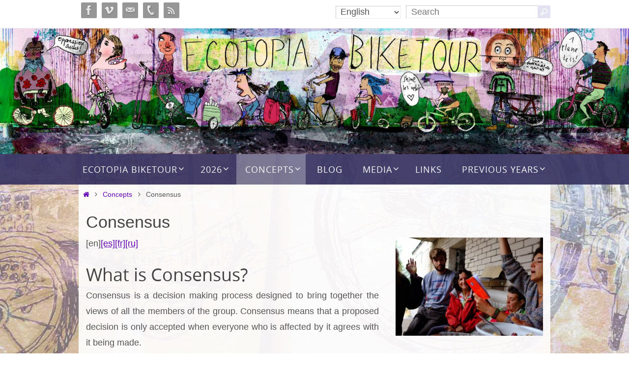

--- FILE ---
content_type: text/html; charset=UTF-8
request_url: https://www.ecotopiabiketour.net/concepts/consensus
body_size: 26027
content:
<!DOCTYPE html>
<html lang="en-US">
<head>
<meta name="viewport" content="width=device-width, user-scalable=yes, initial-scale=1.0, minimum-scale=1.0, maximum-scale=3.0">
<meta http-equiv="Content-Type" content="text/html; charset=UTF-8" />
<link rel="profile" href="http://gmpg.org/xfn/11" />
<link rel="pingback" href="https://www.ecotopiabiketour.net/xmlrpc.php" />
<title>Consensus &#8211; Ecotopia Biketour</title>
<meta name='robots' content='max-image-preview:large' />
<link rel="alternate" type="application/rss+xml" title="Ecotopia Biketour &raquo; Feed" href="https://www.ecotopiabiketour.net/feed" />
<link rel="alternate" type="application/rss+xml" title="Ecotopia Biketour &raquo; Comments Feed" href="https://www.ecotopiabiketour.net/comments/feed" />
<script type="text/javascript">
/* <![CDATA[ */
window._wpemojiSettings = {"baseUrl":"https:\/\/s.w.org\/images\/core\/emoji\/15.0.3\/72x72\/","ext":".png","svgUrl":"https:\/\/s.w.org\/images\/core\/emoji\/15.0.3\/svg\/","svgExt":".svg","source":{"concatemoji":"https:\/\/www.ecotopiabiketour.net\/wp-includes\/js\/wp-emoji-release.min.js?ver=6.5.7"}};
/*! This file is auto-generated */
!function(i,n){var o,s,e;function c(e){try{var t={supportTests:e,timestamp:(new Date).valueOf()};sessionStorage.setItem(o,JSON.stringify(t))}catch(e){}}function p(e,t,n){e.clearRect(0,0,e.canvas.width,e.canvas.height),e.fillText(t,0,0);var t=new Uint32Array(e.getImageData(0,0,e.canvas.width,e.canvas.height).data),r=(e.clearRect(0,0,e.canvas.width,e.canvas.height),e.fillText(n,0,0),new Uint32Array(e.getImageData(0,0,e.canvas.width,e.canvas.height).data));return t.every(function(e,t){return e===r[t]})}function u(e,t,n){switch(t){case"flag":return n(e,"\ud83c\udff3\ufe0f\u200d\u26a7\ufe0f","\ud83c\udff3\ufe0f\u200b\u26a7\ufe0f")?!1:!n(e,"\ud83c\uddfa\ud83c\uddf3","\ud83c\uddfa\u200b\ud83c\uddf3")&&!n(e,"\ud83c\udff4\udb40\udc67\udb40\udc62\udb40\udc65\udb40\udc6e\udb40\udc67\udb40\udc7f","\ud83c\udff4\u200b\udb40\udc67\u200b\udb40\udc62\u200b\udb40\udc65\u200b\udb40\udc6e\u200b\udb40\udc67\u200b\udb40\udc7f");case"emoji":return!n(e,"\ud83d\udc26\u200d\u2b1b","\ud83d\udc26\u200b\u2b1b")}return!1}function f(e,t,n){var r="undefined"!=typeof WorkerGlobalScope&&self instanceof WorkerGlobalScope?new OffscreenCanvas(300,150):i.createElement("canvas"),a=r.getContext("2d",{willReadFrequently:!0}),o=(a.textBaseline="top",a.font="600 32px Arial",{});return e.forEach(function(e){o[e]=t(a,e,n)}),o}function t(e){var t=i.createElement("script");t.src=e,t.defer=!0,i.head.appendChild(t)}"undefined"!=typeof Promise&&(o="wpEmojiSettingsSupports",s=["flag","emoji"],n.supports={everything:!0,everythingExceptFlag:!0},e=new Promise(function(e){i.addEventListener("DOMContentLoaded",e,{once:!0})}),new Promise(function(t){var n=function(){try{var e=JSON.parse(sessionStorage.getItem(o));if("object"==typeof e&&"number"==typeof e.timestamp&&(new Date).valueOf()<e.timestamp+604800&&"object"==typeof e.supportTests)return e.supportTests}catch(e){}return null}();if(!n){if("undefined"!=typeof Worker&&"undefined"!=typeof OffscreenCanvas&&"undefined"!=typeof URL&&URL.createObjectURL&&"undefined"!=typeof Blob)try{var e="postMessage("+f.toString()+"("+[JSON.stringify(s),u.toString(),p.toString()].join(",")+"));",r=new Blob([e],{type:"text/javascript"}),a=new Worker(URL.createObjectURL(r),{name:"wpTestEmojiSupports"});return void(a.onmessage=function(e){c(n=e.data),a.terminate(),t(n)})}catch(e){}c(n=f(s,u,p))}t(n)}).then(function(e){for(var t in e)n.supports[t]=e[t],n.supports.everything=n.supports.everything&&n.supports[t],"flag"!==t&&(n.supports.everythingExceptFlag=n.supports.everythingExceptFlag&&n.supports[t]);n.supports.everythingExceptFlag=n.supports.everythingExceptFlag&&!n.supports.flag,n.DOMReady=!1,n.readyCallback=function(){n.DOMReady=!0}}).then(function(){return e}).then(function(){var e;n.supports.everything||(n.readyCallback(),(e=n.source||{}).concatemoji?t(e.concatemoji):e.wpemoji&&e.twemoji&&(t(e.twemoji),t(e.wpemoji)))}))}((window,document),window._wpemojiSettings);
/* ]]> */
</script>
<link rel='stylesheet' id='dashicons-css' href='https://www.ecotopiabiketour.net/wp-includes/css/dashicons.min.css?ver=6.5.7' type='text/css' media='all' />
<link rel='stylesheet' id='thickbox-css' href='https://www.ecotopiabiketour.net/wp-includes/js/thickbox/thickbox.css?ver=6.5.7' type='text/css' media='all' />
<style id='wp-emoji-styles-inline-css' type='text/css'>

	img.wp-smiley, img.emoji {
		display: inline !important;
		border: none !important;
		box-shadow: none !important;
		height: 1em !important;
		width: 1em !important;
		margin: 0 0.07em !important;
		vertical-align: -0.1em !important;
		background: none !important;
		padding: 0 !important;
	}
</style>
<link rel='stylesheet' id='wp-block-library-css' href='https://www.ecotopiabiketour.net/wp-includes/css/dist/block-library/style.min.css?ver=6.5.7' type='text/css' media='all' />
<style id='co-authors-plus-coauthors-style-inline-css' type='text/css'>
.wp-block-co-authors-plus-coauthors.is-layout-flow [class*=wp-block-co-authors-plus]{display:inline}

</style>
<style id='co-authors-plus-avatar-style-inline-css' type='text/css'>
.wp-block-co-authors-plus-avatar :where(img){height:auto;max-width:100%;vertical-align:bottom}.wp-block-co-authors-plus-coauthors.is-layout-flow .wp-block-co-authors-plus-avatar :where(img){vertical-align:middle}.wp-block-co-authors-plus-avatar:is(.alignleft,.alignright){display:table}.wp-block-co-authors-plus-avatar.aligncenter{display:table;margin-inline:auto}

</style>
<style id='co-authors-plus-image-style-inline-css' type='text/css'>
.wp-block-co-authors-plus-image{margin-bottom:0}.wp-block-co-authors-plus-image :where(img){height:auto;max-width:100%;vertical-align:bottom}.wp-block-co-authors-plus-coauthors.is-layout-flow .wp-block-co-authors-plus-image :where(img){vertical-align:middle}.wp-block-co-authors-plus-image:is(.alignfull,.alignwide) :where(img){width:100%}.wp-block-co-authors-plus-image:is(.alignleft,.alignright){display:table}.wp-block-co-authors-plus-image.aligncenter{display:table;margin-inline:auto}

</style>
<style id='classic-theme-styles-inline-css' type='text/css'>
/*! This file is auto-generated */
.wp-block-button__link{color:#fff;background-color:#32373c;border-radius:9999px;box-shadow:none;text-decoration:none;padding:calc(.667em + 2px) calc(1.333em + 2px);font-size:1.125em}.wp-block-file__button{background:#32373c;color:#fff;text-decoration:none}
</style>
<style id='global-styles-inline-css' type='text/css'>
body{--wp--preset--color--black: #000000;--wp--preset--color--cyan-bluish-gray: #abb8c3;--wp--preset--color--white: #ffffff;--wp--preset--color--pale-pink: #f78da7;--wp--preset--color--vivid-red: #cf2e2e;--wp--preset--color--luminous-vivid-orange: #ff6900;--wp--preset--color--luminous-vivid-amber: #fcb900;--wp--preset--color--light-green-cyan: #7bdcb5;--wp--preset--color--vivid-green-cyan: #00d084;--wp--preset--color--pale-cyan-blue: #8ed1fc;--wp--preset--color--vivid-cyan-blue: #0693e3;--wp--preset--color--vivid-purple: #9b51e0;--wp--preset--gradient--vivid-cyan-blue-to-vivid-purple: linear-gradient(135deg,rgba(6,147,227,1) 0%,rgb(155,81,224) 100%);--wp--preset--gradient--light-green-cyan-to-vivid-green-cyan: linear-gradient(135deg,rgb(122,220,180) 0%,rgb(0,208,130) 100%);--wp--preset--gradient--luminous-vivid-amber-to-luminous-vivid-orange: linear-gradient(135deg,rgba(252,185,0,1) 0%,rgba(255,105,0,1) 100%);--wp--preset--gradient--luminous-vivid-orange-to-vivid-red: linear-gradient(135deg,rgba(255,105,0,1) 0%,rgb(207,46,46) 100%);--wp--preset--gradient--very-light-gray-to-cyan-bluish-gray: linear-gradient(135deg,rgb(238,238,238) 0%,rgb(169,184,195) 100%);--wp--preset--gradient--cool-to-warm-spectrum: linear-gradient(135deg,rgb(74,234,220) 0%,rgb(151,120,209) 20%,rgb(207,42,186) 40%,rgb(238,44,130) 60%,rgb(251,105,98) 80%,rgb(254,248,76) 100%);--wp--preset--gradient--blush-light-purple: linear-gradient(135deg,rgb(255,206,236) 0%,rgb(152,150,240) 100%);--wp--preset--gradient--blush-bordeaux: linear-gradient(135deg,rgb(254,205,165) 0%,rgb(254,45,45) 50%,rgb(107,0,62) 100%);--wp--preset--gradient--luminous-dusk: linear-gradient(135deg,rgb(255,203,112) 0%,rgb(199,81,192) 50%,rgb(65,88,208) 100%);--wp--preset--gradient--pale-ocean: linear-gradient(135deg,rgb(255,245,203) 0%,rgb(182,227,212) 50%,rgb(51,167,181) 100%);--wp--preset--gradient--electric-grass: linear-gradient(135deg,rgb(202,248,128) 0%,rgb(113,206,126) 100%);--wp--preset--gradient--midnight: linear-gradient(135deg,rgb(2,3,129) 0%,rgb(40,116,252) 100%);--wp--preset--font-size--small: 13px;--wp--preset--font-size--medium: 20px;--wp--preset--font-size--large: 36px;--wp--preset--font-size--x-large: 42px;--wp--preset--spacing--20: 0.44rem;--wp--preset--spacing--30: 0.67rem;--wp--preset--spacing--40: 1rem;--wp--preset--spacing--50: 1.5rem;--wp--preset--spacing--60: 2.25rem;--wp--preset--spacing--70: 3.38rem;--wp--preset--spacing--80: 5.06rem;--wp--preset--shadow--natural: 6px 6px 9px rgba(0, 0, 0, 0.2);--wp--preset--shadow--deep: 12px 12px 50px rgba(0, 0, 0, 0.4);--wp--preset--shadow--sharp: 6px 6px 0px rgba(0, 0, 0, 0.2);--wp--preset--shadow--outlined: 6px 6px 0px -3px rgba(255, 255, 255, 1), 6px 6px rgba(0, 0, 0, 1);--wp--preset--shadow--crisp: 6px 6px 0px rgba(0, 0, 0, 1);}:where(.is-layout-flex){gap: 0.5em;}:where(.is-layout-grid){gap: 0.5em;}body .is-layout-flex{display: flex;}body .is-layout-flex{flex-wrap: wrap;align-items: center;}body .is-layout-flex > *{margin: 0;}body .is-layout-grid{display: grid;}body .is-layout-grid > *{margin: 0;}:where(.wp-block-columns.is-layout-flex){gap: 2em;}:where(.wp-block-columns.is-layout-grid){gap: 2em;}:where(.wp-block-post-template.is-layout-flex){gap: 1.25em;}:where(.wp-block-post-template.is-layout-grid){gap: 1.25em;}.has-black-color{color: var(--wp--preset--color--black) !important;}.has-cyan-bluish-gray-color{color: var(--wp--preset--color--cyan-bluish-gray) !important;}.has-white-color{color: var(--wp--preset--color--white) !important;}.has-pale-pink-color{color: var(--wp--preset--color--pale-pink) !important;}.has-vivid-red-color{color: var(--wp--preset--color--vivid-red) !important;}.has-luminous-vivid-orange-color{color: var(--wp--preset--color--luminous-vivid-orange) !important;}.has-luminous-vivid-amber-color{color: var(--wp--preset--color--luminous-vivid-amber) !important;}.has-light-green-cyan-color{color: var(--wp--preset--color--light-green-cyan) !important;}.has-vivid-green-cyan-color{color: var(--wp--preset--color--vivid-green-cyan) !important;}.has-pale-cyan-blue-color{color: var(--wp--preset--color--pale-cyan-blue) !important;}.has-vivid-cyan-blue-color{color: var(--wp--preset--color--vivid-cyan-blue) !important;}.has-vivid-purple-color{color: var(--wp--preset--color--vivid-purple) !important;}.has-black-background-color{background-color: var(--wp--preset--color--black) !important;}.has-cyan-bluish-gray-background-color{background-color: var(--wp--preset--color--cyan-bluish-gray) !important;}.has-white-background-color{background-color: var(--wp--preset--color--white) !important;}.has-pale-pink-background-color{background-color: var(--wp--preset--color--pale-pink) !important;}.has-vivid-red-background-color{background-color: var(--wp--preset--color--vivid-red) !important;}.has-luminous-vivid-orange-background-color{background-color: var(--wp--preset--color--luminous-vivid-orange) !important;}.has-luminous-vivid-amber-background-color{background-color: var(--wp--preset--color--luminous-vivid-amber) !important;}.has-light-green-cyan-background-color{background-color: var(--wp--preset--color--light-green-cyan) !important;}.has-vivid-green-cyan-background-color{background-color: var(--wp--preset--color--vivid-green-cyan) !important;}.has-pale-cyan-blue-background-color{background-color: var(--wp--preset--color--pale-cyan-blue) !important;}.has-vivid-cyan-blue-background-color{background-color: var(--wp--preset--color--vivid-cyan-blue) !important;}.has-vivid-purple-background-color{background-color: var(--wp--preset--color--vivid-purple) !important;}.has-black-border-color{border-color: var(--wp--preset--color--black) !important;}.has-cyan-bluish-gray-border-color{border-color: var(--wp--preset--color--cyan-bluish-gray) !important;}.has-white-border-color{border-color: var(--wp--preset--color--white) !important;}.has-pale-pink-border-color{border-color: var(--wp--preset--color--pale-pink) !important;}.has-vivid-red-border-color{border-color: var(--wp--preset--color--vivid-red) !important;}.has-luminous-vivid-orange-border-color{border-color: var(--wp--preset--color--luminous-vivid-orange) !important;}.has-luminous-vivid-amber-border-color{border-color: var(--wp--preset--color--luminous-vivid-amber) !important;}.has-light-green-cyan-border-color{border-color: var(--wp--preset--color--light-green-cyan) !important;}.has-vivid-green-cyan-border-color{border-color: var(--wp--preset--color--vivid-green-cyan) !important;}.has-pale-cyan-blue-border-color{border-color: var(--wp--preset--color--pale-cyan-blue) !important;}.has-vivid-cyan-blue-border-color{border-color: var(--wp--preset--color--vivid-cyan-blue) !important;}.has-vivid-purple-border-color{border-color: var(--wp--preset--color--vivid-purple) !important;}.has-vivid-cyan-blue-to-vivid-purple-gradient-background{background: var(--wp--preset--gradient--vivid-cyan-blue-to-vivid-purple) !important;}.has-light-green-cyan-to-vivid-green-cyan-gradient-background{background: var(--wp--preset--gradient--light-green-cyan-to-vivid-green-cyan) !important;}.has-luminous-vivid-amber-to-luminous-vivid-orange-gradient-background{background: var(--wp--preset--gradient--luminous-vivid-amber-to-luminous-vivid-orange) !important;}.has-luminous-vivid-orange-to-vivid-red-gradient-background{background: var(--wp--preset--gradient--luminous-vivid-orange-to-vivid-red) !important;}.has-very-light-gray-to-cyan-bluish-gray-gradient-background{background: var(--wp--preset--gradient--very-light-gray-to-cyan-bluish-gray) !important;}.has-cool-to-warm-spectrum-gradient-background{background: var(--wp--preset--gradient--cool-to-warm-spectrum) !important;}.has-blush-light-purple-gradient-background{background: var(--wp--preset--gradient--blush-light-purple) !important;}.has-blush-bordeaux-gradient-background{background: var(--wp--preset--gradient--blush-bordeaux) !important;}.has-luminous-dusk-gradient-background{background: var(--wp--preset--gradient--luminous-dusk) !important;}.has-pale-ocean-gradient-background{background: var(--wp--preset--gradient--pale-ocean) !important;}.has-electric-grass-gradient-background{background: var(--wp--preset--gradient--electric-grass) !important;}.has-midnight-gradient-background{background: var(--wp--preset--gradient--midnight) !important;}.has-small-font-size{font-size: var(--wp--preset--font-size--small) !important;}.has-medium-font-size{font-size: var(--wp--preset--font-size--medium) !important;}.has-large-font-size{font-size: var(--wp--preset--font-size--large) !important;}.has-x-large-font-size{font-size: var(--wp--preset--font-size--x-large) !important;}
.wp-block-navigation a:where(:not(.wp-element-button)){color: inherit;}
:where(.wp-block-post-template.is-layout-flex){gap: 1.25em;}:where(.wp-block-post-template.is-layout-grid){gap: 1.25em;}
:where(.wp-block-columns.is-layout-flex){gap: 2em;}:where(.wp-block-columns.is-layout-grid){gap: 2em;}
.wp-block-pullquote{font-size: 1.5em;line-height: 1.6;}
</style>
<link rel='stylesheet' id='contact-form-7-css' href='https://www.ecotopiabiketour.net/wp-content/plugins/contact-form-7/includes/css/styles.css?ver=5.9.8' type='text/css' media='all' />
<link rel='stylesheet' id='collapscore-css-css' href='https://www.ecotopiabiketour.net/wp-content/plugins/jquery-collapse-o-matic/css/core_style.css?ver=1.0' type='text/css' media='all' />
<link rel='stylesheet' id='collapseomatic-css-css' href='https://www.ecotopiabiketour.net/wp-content/plugins/jquery-collapse-o-matic/css/light_style.css?ver=1.6' type='text/css' media='all' />
<link rel='stylesheet' id='nirvana-fonts-css' href='https://www.ecotopiabiketour.net/wp-content/themes/nirvana/fonts/fontfaces.css?ver=1.6.3' type='text/css' media='all' />
<link rel='stylesheet' id='nirvana-style-css' href='https://www.ecotopiabiketour.net/wp-content/themes/nirvana/style.css?ver=1.6.3' type='text/css' media='all' />
<style id='nirvana-style-inline-css' type='text/css'>
 #header-container { width: 960px; } #header-container, #access >.menu, #forbottom, #colophon, #footer-widget-area, #topbar-inner, .ppbox, #pp-afterslider #container, #breadcrumbs-box { max-width: 960px; } #container.one-column { } #container.two-columns-right #secondary { width: 220px; float:right; } #container.two-columns-right #content { width: 600px; float: left; } /* fallback */ #container.two-columns-right #content { width: calc(100% - 300px); float: left; } #container.two-columns-left #primary { width: 220px; float: left; } #container.two-columns-left #content { width: 600px; float: right; } /* fallback */ #container.two-columns-left #content { width: -moz-calc(100% - 300px); float: right; width: -webkit-calc(100% - 300px ); width: calc(100% - 300px); } #container.three-columns-right .sidey { width: 110px; float: left; } #container.three-columns-right #primary { margin-left: 80px; margin-right: 80px; } #container.three-columns-right #content { width: 520px; float: left; } /* fallback */ #container.three-columns-right #content { width: -moz-calc(100% - 380px); float: left; width: -webkit-calc(100% - 380px); width: calc(100% - 380px); } #container.three-columns-left .sidey { width: 110px; float: left; } #container.three-columns-left #secondary{ margin-left: 80px; margin-right: 80px; } #container.three-columns-left #content { width: 520px; float: right;} /* fallback */ #container.three-columns-left #content { width: -moz-calc(100% - 380px); float: right; width: -webkit-calc(100% - 380px); width: calc(100% - 380px); } #container.three-columns-sided .sidey { width: 110px; float: left; } #container.three-columns-sided #secondary{ float:right; } #container.three-columns-sided #content { width: 520px; float: right; /* fallback */ width: -moz-calc(100% - 380px); float: right; width: -webkit-calc(100% - 380px); float: right; width: calc(100% - 380px); float: right; margin: 0 190px 0 -900px; } body { font-family: "Helvetica Neue", Arial, Helvetica, sans-serif; } #content h1.entry-title a, #content h2.entry-title a, #content h1.entry-title, #content h2.entry-title { font-family: "Helvetica Neue", Arial, Helvetica, sans-serif; } .widget-title, .widget-title a { line-height: normal; font-family: "Helvetica Neue", Arial, Helvetica, sans-serif; } .widget-container, .widget-container a { font-family: Helvetica Neue, Arial, Helvetica, sans-serif; } .entry-content h1, .entry-content h2, .entry-content h3, .entry-content h4, .entry-content h5, .entry-content h6, .nivo-caption h2, #front-text1 h1, #front-text2 h1, h3.column-header-image, #comments #reply-title { font-family: "Open Sans"; } #site-title span a { font-family: "Helvetica Neue", Arial, Helvetica, sans-serif; } #access ul li a, #access ul li a span { font-family: "Open Sans"; } /* general */ body { color: #555555; } a { color: #6202b2; } a:hover, .entry-meta span a:hover, .comments-link a:hover, body.coldisplay2 #front-columns a:active { ; } a:active { ; ; } .entry-meta a:hover, .widget-container a:hover, .footer2 a:hover { border-bottom-color: #cccccc; } .sticky h2.entry-title a { background-color: #e3e2f3; ; } #header { ; } #site-title span a { color: #e3e2f3; } #site-description { color: #666666; } .socials a:hover .socials-hover { background-color: #3d0070; } .socials .socials-hover { background-color: #969696; } /* Main menu top level */ #access a, #nav-toggle span { color: #ffffff; } #access, #nav-toggle, #access ul li { background-color: #34305f; } #access > .menu > ul > li > a > span { } #access ul li:hover { background-color: #EEEEEE; color: #3d0070; } #access ul > li.current_page_item , #access ul > li.current-menu-item, #access ul > li.current_page_ancestor , #access ul > li.current-menu-ancestor { background-color: #413d6c; } /* Main menu Submenus */ #access ul ul li, #access ul ul { background-color: #EEEEEE; } #access ul ul li a { color: #3d0070; } #access ul ul li:hover { background-color: #fcfcfc; } #breadcrumbs { ; } #access ul ul li.current_page_item, #access ul ul li.current-menu-item, #access ul ul li.current_page_ancestor, #access ul ul li.current-menu-ancestor { background-color: #fcfcfc; } #access ul ul { box-shadow: 3px 3px 0 rgba(227,226,243,0.3); } /* top menu */ #topbar { background-color: #ffffff; border-bottom-color: #ebebeb; } .menu-header-search .searchform { background: #F7F7F7; } .topmenu ul li a, .search-icon:before { ; } .topmenu ul li a:hover { background-color: #efefef; } .search-icon:hover:before { color: #e3e2f3; } /* main */ #main { ; } #author-info, .page-title, #entry-author-info { border-color: #cccccc; } .page-title-text { ; } .page-title span { border-color: #e3e2f3; } #entry-author-info #author-avatar, #author-info #author-avatar { border-color: #EEEEEE; } .avatar-container:before { ; } .sidey .widget-container { color: #555555; ; } .sidey .widget-title { color: #3d0070; ; border-color: #cccccc; } .sidey .widget-container a { ; } .sidey .widget-container a:hover { ; } .widget-title span { border-color: #3d0070; } .entry-content h1, .entry-content h2, .entry-content h3, .entry-content h4, .entry-content h5, .entry-content h6 { color: #444444; } .entry-title, .entry-title a{ color: #444444; } .entry-title a:hover { color: #3d0070; } #content span.entry-format { color: #cccccc; } /* footer */ #footer { color: #555555; background-color: #F7F7F7; } #footer2 { color: #555555; background-color: #e3e2f3; } #sfooter-full { background-color: #deddee; } .footermenu ul li { border-color: #f2f1ff; } .footermenu ul li:hover { border-color: #ffffff; } #colophon a { ; } #colophon a:hover { ; } #footer2 a, .footermenu ul li:after { ; } #footer2 a:hover { ; } #footer .widget-container { ; background-color: #F7F7F7; } #footer .widget-title { color: #444444; background-color: #F7F7F7; border-color:#cccccc; } /* buttons */ a.continue-reading-link { color: #6202b2; border-color: #6202b2; } a.continue-reading-link:hover { background-color: #e3e2f3; ; } #cryout_ajax_more_trigger { border: 1px solid #cccccc; } #cryout_ajax_more_trigger:hover { background-color: #F7F7F7; } a.continue-reading-link i.crycon-right-dir { color: #e3e2f3 } a.continue-reading-link:hover i.crycon-right-dir { } .page-link a, .page-link > span > em { border-color: #cccccc } .columnmore a { ; color:#F7F7F7 } .columnmore a:hover { background: #e3e2f3; } .file, .button, input[type="submit"], input[type="reset"], #respond .form-submit input#submit { ; border-color: #cccccc; } .button:hover, #respond .form-submit input#submit:hover { background-color: #F7F7F7; } .entry-content tr th, .entry-content thead th { color: #444444; } .entry-content tr th { background-color: #e3e2f3; } .entry-content tr.even { background-color: #F7F7F7; } hr { border-color: #EEEEEE; } input[type="text"], input[type="password"], input[type="email"], input[type="color"], input[type="date"], input[type="datetime"], input[type="datetime-local"], input[type="month"], input[type="number"], input[type="range"], input[type="search"], input[type="tel"], input[type="time"], input[type="url"], input[type="week"], textarea, select { border-color: #cccccc #EEEEEE #EEEEEE #cccccc; color: #555555; } input[type="submit"], input[type="reset"] { color: #555555; } input[type="text"]:hover, input[type="password"]:hover, input[type="email"]:hover, input[type="color"]:hover, input[type="date"]:hover, input[type="datetime"]:hover, input[type="datetime-local"]:hover, input[type="month"]:hover, input[type="number"]:hover, input[type="range"]:hover, input[type="search"]:hover, input[type="tel"]:hover, input[type="time"]:hover, input[type="url"]:hover, input[type="week"]:hover, textarea:hover { background-color: rgba(247,247,247,0.4); } .entry-content pre { background-color: #F7F7F7; border-color: rgba(227,226,243,0.1); } abbr, acronym { border-color: #555555; } .comment-meta a { color: #969696; } #respond .form-allowed-tags { color: #969696; } .comment .reply a { border-color: #EEEEEE; } .comment .reply a:hover { color: #6202b2; } .entry-meta { border-color: #EEEEEE; } .entry-meta .crycon-metas:before { color: #3d0070; } .entry-meta span a, .comments-link a { ; } .entry-meta span a:hover, .comments-link a:hover { ; } .entry-meta span, .entry-utility span, .footer-tags { color: #bebebe; } .nav-next a, .nav-previous a{ } .nav-next a:hover, .nav-previous a:hover { background-color: #6202b2; } .pagination { border-color: #ededed; } .pagination a:hover { ; ; } h3#comments-title { border-color: #cccccc; } h3#comments-title span { background-color: #e3e2f3; ; } .comment-details { border-color: #EEEEEE; } .searchform input[type="text"] { color: #969696; } .searchform:after { background-color: #e3e2f3; } .searchform:hover:after { ; } .searchsubmit[type="submit"]{ color: #F7F7F7; } li.menu-main-search .searchform .s { ; } li.menu-main-search .searchsubmit[type="submit"] { color: #969696; } .caption-accented .wp-caption { background-color:rgba(227,226,243,0.8); } .nirvana-image-one .entry-content img[class*='align'], .nirvana-image-one .entry-summary img[class*='align'], .nirvana-image-two .entry-content img[class*='align'], .nirvana-image-two .entry-summary img[class*='align'] .nirvana-image-one .entry-content [class*='wp-block'][class*='align'] img, .nirvana-image-one .entry-summary [class*='wp-block'][class*='align'] img, .nirvana-image-two .entry-content [class*='wp-block'][class*='align'] img, .nirvana-image-two .entry-summary [class*='wp-block'][class*='align'] img { border-color: #e3e2f3; } html { font-size: 18px; line-height: 1.8; } .entry-content, .entry-summary, .ppbox { text-align: Justify ; } .entry-content, .entry-summary, .widget-container, .ppbox, .navigation { ; } #content h1.entry-title, #content h2.entry-title, .woocommerce-page h1.page-title { font-size: 34px; } .widget-title, .widget-title a { font-size: 22px; } .widget-container, .widget-container a { font-size: 18px; } #content h1, #pp-afterslider h1 { font-size: 42px; } #content h2, #pp-afterslider h2 { font-size: 36px; } #content h3, #pp-afterslider h3 { font-size: 31px; } #content h4, #pp-afterslider h4 { font-size: 26px; } #content h5, #pp-afterslider h5 { font-size: 21px; } #content h6, #pp-afterslider h6 { font-size: 16px; } #site-title span a { font-size: 30px; } #access ul li a { font-size: 18px; } #access ul ul ul a { font-size: 17px; } .nocomments, .nocomments2 { display: none; } article footer.entry-meta { display: none; } .entry-content p, .entry-content ul, .entry-content ol, .entry-content dd, .entry-content pre, .entry-content hr, .commentlist p, .entry-summary p { margin-bottom: 1.0em; } #header-container > div { margin: 35px 0 0 0px; } #toTop:hover .crycon-back2top:before { ; } #main { margin-top: 0px; } #forbottom { padding-left: 15px; padding-right: 15px; } #header-widget-area { width: 25%; } #branding { height:200px; } @media (max-width: 1920px) { #branding, #bg_image { display: block; height: auto; max-width: 100%; min-height: inherit !important; } } 
/* Move header widgets above banner */ @media (min-width: 801px) { #topbar { height: 3.2em; margin: 0 auto; z-index: auto; } #branding { overflow: visible; height: auto; } #header-widget-area { top: -2.8em; max-width: 960px; margin: 0 auto; left:0; right:0; width:auto; height:auto; text-align: right; z-index:500; } #sheader { z-index: 600; } #sheader a { margin-right: 10px; } #header-widget-area > ul > li { line-height: inherit; vertical-align: middle; } #header-widget-area select,#header-widget-area input,#header-widget-area button { padding-top: 0; padding-bottom: 0; height: 26px; } .searchsubmit[type="submit"] { width: 26px; } .searchform:after { width: 26px; } } #header-widget-area > ul { display: inline-block; } #header-widget-area > ul > li { display: inline-block; margin:0 0 0 10px; } #header-widget-area .searchform:hover:after { background: rgb(61,0,112);} /* Make navigation half transparent */ nav#access { opacity: 0.9; z-index:450; } @media (min-width: 641px) { nav#access { white-space: nowrap; width: auto; text-align: center; } } .wrapfixed { opacity: 1; } #access ul li { background: transparent; float: none; display: inline-block; text-align: left; } #access ul li ul li { z-index:500; } #access ul > li.current_page_item, #access ul > li.current-menu-item, #access ul > li.current_page_ancestor, #access ul > li.current-menu-ancestor { background: rgba(255,255,255,0.3); } #access ul li:hover { background: rgba(255,255,255,0.4); } @media (min-width: 801px) { nav#access { max-width: 1600px; float: none; position:relative; } .wrapfixed nav#access { margin-top: 0; } } /* Limit scaling down of banner on mobile devices */ #bg_image { width: 100%; margin-left: 50%; transform: translateX(-50%); min-width: 960px; max-width: 1600px; } @media(max-width: 530px) { #bg_image#bg_image { width: 181%; min-width: 0; } } /* Styles on front page */ #pp-texttop p { margin-bottom: 1.0em; } #frontpage .entry-title { white-space: nowrap; overflow: hidden; text-overflow: ellipsis; } .column-image .clickable-column { position: relative; } .column-image .clickable-column img { border-radius: 960px; } .column-image .clickable-column img:after { content: ''; position: absolute; top: 0; left: 0; bottom: 0; right: 0; box-shadow: inset 0 0 100px #000; border-radius: 960px; } #pp-texttop { padding: 30px 15px; background: transparent } #front-columns-box { padding: 30px 15px; background: rgba(220,220,220,0.3); } #pp-textmiddle { padding: 0 15px; background: transparent } .presentation-page #container { padding: 0 15px; } /* Variable font size of "Concepts" headings */ #pp-afterslider h3 { letter-spacing: -1px; font-size: 28px; } @media (min-width: 801px) and (max-width: 975px) { #pp-afterslider h3 { font-size: 2.8vw; } } @media (min-width: 481px) and (max-width: 667px) { #pp-afterslider h3 { font-size: 4.2vw; } } @media (max-width: 350px) { #pp-afterslider h3 { font-size: 8vw; } } /* Open sub-menus of rightermost menu items to the left instead of the right */ @media (min-width: 801px) { #access ul li + li + li + li ul ul { left: auto; right: 100%; } } /* Styles on normal pages */ #breadcrumbs { margin: 0 auto; max-width: 960px; background: rgba(255,255,255,0.9); } #main { max-width: 960px; background: rgba(255,255,255,0.9); } #forbottom { padding: 0 15px; } #footer { background: transparent; } #colophon { padding: 30px 0 0; background: rgba(220,220,220,0.3); } #footer .widget-container { padding: 0 15px; background: transparent; } #footer .widget-title { background: transparent; } #footer2 { padding: 30px 0 0; background: rgba(68,64,109,0.3); } #sfooter-full { background: rgba(187,185,204,1); } /* Styles on mobile devices */ @media (max-width: 800px) { body.custom-background { background-image:none } #header-widget-area select,#header-widget-area input,#header-widget-area button { padding-top: 0; padding-bottom: 0; height: 40px; } } /* Fix menu colours on phones */ @media (max-width: 600px) { #access ul ul li a {color: rgba(255,255,255,1); } #access ul ul li.current_page_item {background: rgba(255,255,255,0.3); } #access ul ul li.current_page_ancestor {background: rgba(255,255,255,0.1); } #access ul ul li:hover { background: rgba(255,255,255,0.1); } } /* max-width of pictures on small devices */ /*@media (max-width: 1566px) {*/ #content#content img { max-height: 80vh; width: auto; } /*} */ #content td, #content th { border: 1px solid #dadada; } /* Center galleries */ .gallery { text-align: center; } .gallery-item { display: inline-block; float: none; } /* Align FAQ headers */ .ewd-ufaq-faq-title > a { display: flex; align-items: center; }
</style>
<link rel='stylesheet' id='nirvana-mobile-css' href='https://www.ecotopiabiketour.net/wp-content/themes/nirvana/styles/style-mobile.css?ver=1.6.3' type='text/css' media='all' />
<link rel='stylesheet' id='slb_core-css' href='https://www.ecotopiabiketour.net/wp-content/plugins/simple-lightbox/client/css/app.css?ver=2.9.4' type='text/css' media='all' />
<link rel='stylesheet' id='jquery-lazyloadxt-fadein-css-css' href='//www.ecotopiabiketour.net/wp-content/plugins/a3-lazy-load/assets/css/jquery.lazyloadxt.fadein.css?ver=6.5.7' type='text/css' media='all' />
<link rel='stylesheet' id='a3a3_lazy_load-css' href='//www.ecotopiabiketour.net/wp-content/uploads/biketour//sass/a3_lazy_load.min.css?ver=1486683714' type='text/css' media='all' />
<script type="text/javascript" src="https://www.ecotopiabiketour.net/wp-includes/js/jquery/jquery.min.js?ver=3.7.1" id="jquery-core-js"></script>
<script type="text/javascript" src="https://www.ecotopiabiketour.net/wp-includes/js/jquery/jquery-migrate.min.js?ver=3.4.1" id="jquery-migrate-js"></script>
<link rel="https://api.w.org/" href="https://www.ecotopiabiketour.net/wp-json/" /><link rel="alternate" type="application/json" href="https://www.ecotopiabiketour.net/wp-json/wp/v2/pages/6770" /><link rel="EditURI" type="application/rsd+xml" title="RSD" href="https://www.ecotopiabiketour.net/xmlrpc.php?rsd" />
<meta name="generator" content="WordPress 6.5.7" />
<link rel="canonical" href="https://www.ecotopiabiketour.net/concepts/consensus" />
<link rel='shortlink' href='https://www.ecotopiabiketour.net/?p=6770' />
<link rel="alternate" type="application/json+oembed" href="https://www.ecotopiabiketour.net/wp-json/oembed/1.0/embed?url=https%3A%2F%2Fwww.ecotopiabiketour.net%2Fconcepts%2Fconsensus" />
<link rel="alternate" type="text/xml+oembed" href="https://www.ecotopiabiketour.net/wp-json/oembed/1.0/embed?url=https%3A%2F%2Fwww.ecotopiabiketour.net%2Fconcepts%2Fconsensus&#038;format=xml" />
<style id="mystickymenu" type="text/css">#mysticky-nav { width:100%; position: static; height: auto !important; }#mysticky-nav.wrapfixed { position:fixed; left: 0px; margin-top:0px;  z-index: 1000; -webkit-transition: 0.3s; -moz-transition: 0.3s; -o-transition: 0.3s; transition: 0.3s; -ms-filter:"progid:DXImageTransform.Microsoft.Alpha(Opacity=90)"; filter: alpha(opacity=90); opacity:0.9; background-color: #44406d;}#mysticky-nav.wrapfixed .myfixed{ background-color: #44406d; position: relative;top: auto;left: auto;right: auto;}.myfixed { margin:0 auto!important; float:none!important; border:0px!important; background:none!important; max-width:100%!important; }</style>			<style type="text/css">
																															</style>
			    
    <script type="text/javascript">
        var ajaxurl = 'https://www.ecotopiabiketour.net/wp-admin/admin-ajax.php';
    </script>
<style type="text/css"></style><style type="text/css">
.qtranxs_flag_en {background-image: url(https://www.ecotopiabiketour.net/wp-content/plugins/qtranslate-x/flags/gb.png); background-repeat: no-repeat;}
.qtranxs_flag_bg {background-image: url(https://www.ecotopiabiketour.net/wp-content/plugins/qtranslate-x/flags/bg.png); background-repeat: no-repeat;}
.qtranxs_flag_es {background-image: url(https://www.ecotopiabiketour.net/wp-content/plugins/qtranslate-x/flags/es.png); background-repeat: no-repeat;}
.qtranxs_flag_ca {background-image: url(https://www.ecotopiabiketour.net/wp-content/plugins/qtranslate-x/flags/catala.png); background-repeat: no-repeat;}
.qtranxs_flag_cs {background-image: url(https://www.ecotopiabiketour.net/wp-content/plugins/qtranslate-x/flags/cs.png); background-repeat: no-repeat;}
.qtranxs_flag_da {background-image: url(https://www.ecotopiabiketour.net/wp-content/plugins/qtranslate-x/flags/dk.png); background-repeat: no-repeat;}
.qtranxs_flag_de {background-image: url(https://www.ecotopiabiketour.net/wp-content/plugins/qtranslate-x/flags/de.png); background-repeat: no-repeat;}
.qtranxs_flag_el {background-image: url(https://www.ecotopiabiketour.net/wp-content/plugins/qtranslate-x/flags/gr.png); background-repeat: no-repeat;}
.qtranxs_flag_et {background-image: url(https://www.ecotopiabiketour.net/wp-content/plugins/qtranslate-x/flags/et.alt.png); background-repeat: no-repeat;}
.qtranxs_flag_fr {background-image: url(https://www.ecotopiabiketour.net/wp-content/plugins/qtranslate-x/flags/fr.png); background-repeat: no-repeat;}
.qtranxs_flag_it {background-image: url(https://www.ecotopiabiketour.net/wp-content/plugins/qtranslate-x/flags/it.png); background-repeat: no-repeat;}
.qtranxs_flag_lv {background-image: url(https://www.ecotopiabiketour.net/wp-content/plugins/qtranslate-x/flags/lv.png); background-repeat: no-repeat;}
.qtranxs_flag_lt {background-image: url(https://www.ecotopiabiketour.net/wp-content/plugins/qtranslate-x/flags/lt.png); background-repeat: no-repeat;}
.qtranxs_flag_mk {background-image: url(https://www.ecotopiabiketour.net/wp-content/plugins/qtranslate-x/flags/mk.png); background-repeat: no-repeat;}
.qtranxs_flag_nl {background-image: url(https://www.ecotopiabiketour.net/wp-content/plugins/qtranslate-x/flags/nl.png); background-repeat: no-repeat;}
.qtranxs_flag_pl {background-image: url(https://www.ecotopiabiketour.net/wp-content/plugins/qtranslate-x/flags/pl.png); background-repeat: no-repeat;}
.qtranxs_flag_pt {background-image: url(https://www.ecotopiabiketour.net/wp-content/plugins/qtranslate-x/flags/pt.png); background-repeat: no-repeat;}
.qtranxs_flag_ro {background-image: url(https://www.ecotopiabiketour.net/wp-content/plugins/qtranslate-x/flags/ro.png); background-repeat: no-repeat;}
.qtranxs_flag_ru {background-image: url(https://www.ecotopiabiketour.net/wp-content/plugins/qtranslate-x/flags/ru.png); background-repeat: no-repeat;}
.qtranxs_flag_sk {background-image: url(https://www.ecotopiabiketour.net/wp-content/plugins/qtranslate-x/flags/sk.png); background-repeat: no-repeat;}
.qtranxs_flag_fi {background-image: url(https://www.ecotopiabiketour.net/wp-content/plugins/qtranslate-x/flags/fi.png); background-repeat: no-repeat;}
.qtranxs_flag_tr {background-image: url(https://www.ecotopiabiketour.net/wp-content/plugins/qtranslate-x/flags/tr.png); background-repeat: no-repeat;}
</style>
<link hreflang="en" href="https://www.ecotopiabiketour.net/concepts/consensus?lang=en" rel="alternate" />
<link hreflang="bg" href="https://www.ecotopiabiketour.net/concepts/consensus?lang=bg" rel="alternate" />
<link hreflang="es" href="https://www.ecotopiabiketour.net/concepts/consensus?lang=es" rel="alternate" />
<link hreflang="ca" href="https://www.ecotopiabiketour.net/concepts/consensus?lang=ca" rel="alternate" />
<link hreflang="cs" href="https://www.ecotopiabiketour.net/concepts/consensus?lang=cs" rel="alternate" />
<link hreflang="da" href="https://www.ecotopiabiketour.net/concepts/consensus?lang=da" rel="alternate" />
<link hreflang="de" href="https://www.ecotopiabiketour.net/concepts/consensus?lang=de" rel="alternate" />
<link hreflang="el" href="https://www.ecotopiabiketour.net/concepts/consensus?lang=el" rel="alternate" />
<link hreflang="et" href="https://www.ecotopiabiketour.net/concepts/consensus?lang=et" rel="alternate" />
<link hreflang="fr" href="https://www.ecotopiabiketour.net/concepts/consensus?lang=fr" rel="alternate" />
<link hreflang="it" href="https://www.ecotopiabiketour.net/concepts/consensus?lang=it" rel="alternate" />
<link hreflang="lv" href="https://www.ecotopiabiketour.net/concepts/consensus?lang=lv" rel="alternate" />
<link hreflang="lt" href="https://www.ecotopiabiketour.net/concepts/consensus?lang=lt" rel="alternate" />
<link hreflang="mk" href="https://www.ecotopiabiketour.net/concepts/consensus?lang=mk" rel="alternate" />
<link hreflang="nl" href="https://www.ecotopiabiketour.net/concepts/consensus?lang=nl" rel="alternate" />
<link hreflang="pl" href="https://www.ecotopiabiketour.net/concepts/consensus?lang=pl" rel="alternate" />
<link hreflang="pt" href="https://www.ecotopiabiketour.net/concepts/consensus?lang=pt" rel="alternate" />
<link hreflang="ro" href="https://www.ecotopiabiketour.net/concepts/consensus?lang=ro" rel="alternate" />
<link hreflang="ru" href="https://www.ecotopiabiketour.net/concepts/consensus?lang=ru" rel="alternate" />
<link hreflang="sk" href="https://www.ecotopiabiketour.net/concepts/consensus?lang=sk" rel="alternate" />
<link hreflang="fi" href="https://www.ecotopiabiketour.net/concepts/consensus?lang=fi" rel="alternate" />
<link hreflang="tr" href="https://www.ecotopiabiketour.net/concepts/consensus?lang=tr" rel="alternate" />
<link hreflang="x-default" href="https://www.ecotopiabiketour.net/concepts/consensus" rel="alternate" />
<meta name="generator" content="qTranslate-X 3.4.6.8" />
<link rel="stylesheet" href="https://www.ecotopiabiketour.net/wp-content/plugins/media-library-gallery/media-library-gallery.css" type="text/css" media="screen" /><style type="text/css" id="custom-background-css">
body.custom-background { background-image: url("https://www.ecotopiabiketour.net/wp-content/uploads/biketour//2017/01/backgroundBIKE4.jpg"); background-position: center center; background-size: auto; background-repeat: no-repeat; background-attachment: fixed; }
</style>
	<!--[if lt IE 9]>
<script>
document.createElement('header');
document.createElement('nav');
document.createElement('section');
document.createElement('article');
document.createElement('aside');
document.createElement('footer');
</script>
<![endif]-->
<!-- ## NXS/OG ## --><!-- ## NXSOGTAGS ## --><!-- ## NXS/OG ## -->
</head>
<body class="page-template-default page page-id-6770 page-child parent-pageid-6760 custom-background nirvana-image-none caption-simple magazine-layout nirvana-comment-placeholders nirvana-menu-left">

		<a class="skip-link screen-reader-text" href="#main" title="Skip to content"> Skip to content </a>
	
<div id="wrapper" class="hfeed">
<div id="topbar" ><div id="topbar-inner"> <div class="socials" id="sheader">
			<a  target="_blank"  href="https://www.facebook.com/ecotopia.biketour/"
			class="socialicons social-Facebook" title="Facebook">
				<img alt="Facebook" src="https://www.ecotopiabiketour.net/wp-content/themes/nirvana/images/socials/Facebook.png" />
			</a>
			<a  target="_blank"  href="https://vimeo.com/groups/436501"
			class="socialicons social-Vimeo" title="Vimeo">
				<img alt="Vimeo" src="https://www.ecotopiabiketour.net/wp-content/themes/nirvana/images/socials/Vimeo.png" />
			</a>
			<a  target="_blank"  href="mailto:info@ecotopiabiketour.net"
			class="socialicons social-Mail" title="Mail">
				<img alt="Mail" src="https://www.ecotopiabiketour.net/wp-content/themes/nirvana/images/socials/Mail.png" />
			</a>
			<a  target="_blank"  href="tel:+49%201578%204844802"
			class="socialicons social-Phone" title="Phone">
				<img alt="Phone" src="https://www.ecotopiabiketour.net/wp-content/themes/nirvana/images/socials/Phone.png" />
			</a>
			<a  target="_blank"  href="/feed/rss"
			class="socialicons social-RSS" title="RSS">
				<img alt="RSS" src="https://www.ecotopiabiketour.net/wp-content/themes/nirvana/images/socials/RSS.png" />
			</a></div> </div></div>

<div id="header-full">
	<header id="header">
		<div id="masthead">
					<div id="branding" role="banner" >
				<img id="bg_image" alt="Ecotopia Biketour" title="Ecotopia Biketour" src="https://www.ecotopiabiketour.net/wp-content/uploads/biketour//2017/01/cropped-headerPurple170112.jpg"  /><div id="header-container"><a href="https://www.ecotopiabiketour.net/" id="linky"></a></div>						<div id="header-widget-area">
			<ul class="yoyo">
				<style type="text/css">
.qtranxs_widget ul { margin: 0; }
.qtranxs_widget ul li
{
display: inline; /* horizontal list, use "list-item" or other appropriate value for vertical list */
list-style-type: none; /* use "initial" or other to enable bullets */
margin: 0 5px 0 0; /* adjust spacing between items */
opacity: 0.5;
-o-transition: 1s ease opacity;
-moz-transition: 1s ease opacity;
-webkit-transition: 1s ease opacity;
transition: 1s ease opacity;
}
/* .qtranxs_widget ul li span { margin: 0 5px 0 0; } */ /* other way to control spacing */
.qtranxs_widget ul li.active { opacity: 0.8; }
.qtranxs_widget ul li:hover { opacity: 1; }
.qtranxs_widget img { box-shadow: none; vertical-align: middle; display: initial; }
.qtranxs_flag { height:12px; width:18px; display:block; }
.qtranxs_flag_and_text { padding-left:20px; }
.qtranxs_flag span { display:none; }
</style>
<li id="qtranslate-9" class="widget-container qtranxs_widget">
<ul class="language-chooser language-chooser-dropdown qtranxs_language_chooser" id="qtranslate-9-chooser">
<li class="lang-en active"><a href="https://www.ecotopiabiketour.net/concepts/consensus?lang=en" hreflang="en" title="English (en)"><span>English</span></a></li>
<li class="lang-bg"><a href="https://www.ecotopiabiketour.net/concepts/consensus?lang=bg" hreflang="bg" title="Български (bg)"><span>Български</span></a></li>
<li class="lang-es"><a href="https://www.ecotopiabiketour.net/concepts/consensus?lang=es" hreflang="es" title="Castellano (es)"><span>Castellano</span></a></li>
<li class="lang-ca"><a href="https://www.ecotopiabiketour.net/concepts/consensus?lang=ca" hreflang="ca" title="Català (ca)"><span>Català</span></a></li>
<li class="lang-cs"><a href="https://www.ecotopiabiketour.net/concepts/consensus?lang=cs" hreflang="cs" title="Česky (cs)"><span>Česky</span></a></li>
<li class="lang-da"><a href="https://www.ecotopiabiketour.net/concepts/consensus?lang=da" hreflang="da" title="Dansk (da)"><span>Dansk</span></a></li>
<li class="lang-de"><a href="https://www.ecotopiabiketour.net/concepts/consensus?lang=de" hreflang="de" title="Deutsch (de)"><span>Deutsch</span></a></li>
<li class="lang-el"><a href="https://www.ecotopiabiketour.net/concepts/consensus?lang=el" hreflang="el" title="Ελληνικά (el)"><span>Ελληνικά</span></a></li>
<li class="lang-et"><a href="https://www.ecotopiabiketour.net/concepts/consensus?lang=et" hreflang="et" title="Eesti (et)"><span>Eesti</span></a></li>
<li class="lang-fr"><a href="https://www.ecotopiabiketour.net/concepts/consensus?lang=fr" hreflang="fr" title="Français (fr)"><span>Français</span></a></li>
<li class="lang-it"><a href="https://www.ecotopiabiketour.net/concepts/consensus?lang=it" hreflang="it" title="Italiano (it)"><span>Italiano</span></a></li>
<li class="lang-lv"><a href="https://www.ecotopiabiketour.net/concepts/consensus?lang=lv" hreflang="lv" title="Latviešu (lv)"><span>Latviešu</span></a></li>
<li class="lang-lt"><a href="https://www.ecotopiabiketour.net/concepts/consensus?lang=lt" hreflang="lt" title="Lietuviškai (lt)"><span>Lietuviškai</span></a></li>
<li class="lang-mk"><a href="https://www.ecotopiabiketour.net/concepts/consensus?lang=mk" hreflang="mk" title="Македонски (mk)"><span>Македонски</span></a></li>
<li class="lang-nl"><a href="https://www.ecotopiabiketour.net/concepts/consensus?lang=nl" hreflang="nl" title="Nederlands (nl)"><span>Nederlands</span></a></li>
<li class="lang-pl"><a href="https://www.ecotopiabiketour.net/concepts/consensus?lang=pl" hreflang="pl" title="Polski (pl)"><span>Polski</span></a></li>
<li class="lang-pt"><a href="https://www.ecotopiabiketour.net/concepts/consensus?lang=pt" hreflang="pt" title="Português (pt)"><span>Português</span></a></li>
<li class="lang-ro"><a href="https://www.ecotopiabiketour.net/concepts/consensus?lang=ro" hreflang="ro" title="Română (ro)"><span>Română</span></a></li>
<li class="lang-ru"><a href="https://www.ecotopiabiketour.net/concepts/consensus?lang=ru" hreflang="ru" title="Русский (ru)"><span>Русский</span></a></li>
<li class="lang-sk"><a href="https://www.ecotopiabiketour.net/concepts/consensus?lang=sk" hreflang="sk" title="Slovak (sk)"><span>Slovak</span></a></li>
<li class="lang-fi"><a href="https://www.ecotopiabiketour.net/concepts/consensus?lang=fi" hreflang="fi" title="suomi (fi)"><span>suomi</span></a></li>
<li class="lang-tr"><a href="https://www.ecotopiabiketour.net/concepts/consensus?lang=tr" hreflang="tr" title="Türkçe 	 (tr)"><span>Türkçe 	</span></a></li>
<script type="text/javascript">
// <![CDATA[
var lc = document.getElementById('qtranslate-9-chooser');
var s = document.createElement('select');
s.id = 'qtranxs_select_qtranslate-9-chooser';
lc.parentNode.insertBefore(s,lc);

		var sb = document.getElementById('qtranxs_select_qtranslate-9-chooser');
		var o = document.createElement('option');
		var l = document.createTextNode('English');
		o.selected = 'selected';
		o.value = 'https://www.ecotopiabiketour.net/concepts/consensus?lang=en';
		o.appendChild(l);
		sb.appendChild(o);
		
		var sb = document.getElementById('qtranxs_select_qtranslate-9-chooser');
		var o = document.createElement('option');
		var l = document.createTextNode('Български');
		
		o.value = 'https://www.ecotopiabiketour.net/concepts/consensus?lang=bg';
		o.appendChild(l);
		sb.appendChild(o);
		
		var sb = document.getElementById('qtranxs_select_qtranslate-9-chooser');
		var o = document.createElement('option');
		var l = document.createTextNode('Castellano');
		
		o.value = 'https://www.ecotopiabiketour.net/concepts/consensus?lang=es';
		o.appendChild(l);
		sb.appendChild(o);
		
		var sb = document.getElementById('qtranxs_select_qtranslate-9-chooser');
		var o = document.createElement('option');
		var l = document.createTextNode('Català');
		
		o.value = 'https://www.ecotopiabiketour.net/concepts/consensus?lang=ca';
		o.appendChild(l);
		sb.appendChild(o);
		
		var sb = document.getElementById('qtranxs_select_qtranslate-9-chooser');
		var o = document.createElement('option');
		var l = document.createTextNode('Česky');
		
		o.value = 'https://www.ecotopiabiketour.net/concepts/consensus?lang=cs';
		o.appendChild(l);
		sb.appendChild(o);
		
		var sb = document.getElementById('qtranxs_select_qtranslate-9-chooser');
		var o = document.createElement('option');
		var l = document.createTextNode('Dansk');
		
		o.value = 'https://www.ecotopiabiketour.net/concepts/consensus?lang=da';
		o.appendChild(l);
		sb.appendChild(o);
		
		var sb = document.getElementById('qtranxs_select_qtranslate-9-chooser');
		var o = document.createElement('option');
		var l = document.createTextNode('Deutsch');
		
		o.value = 'https://www.ecotopiabiketour.net/concepts/consensus?lang=de';
		o.appendChild(l);
		sb.appendChild(o);
		
		var sb = document.getElementById('qtranxs_select_qtranslate-9-chooser');
		var o = document.createElement('option');
		var l = document.createTextNode('Ελληνικά');
		
		o.value = 'https://www.ecotopiabiketour.net/concepts/consensus?lang=el';
		o.appendChild(l);
		sb.appendChild(o);
		
		var sb = document.getElementById('qtranxs_select_qtranslate-9-chooser');
		var o = document.createElement('option');
		var l = document.createTextNode('Eesti');
		
		o.value = 'https://www.ecotopiabiketour.net/concepts/consensus?lang=et';
		o.appendChild(l);
		sb.appendChild(o);
		
		var sb = document.getElementById('qtranxs_select_qtranslate-9-chooser');
		var o = document.createElement('option');
		var l = document.createTextNode('Français');
		
		o.value = 'https://www.ecotopiabiketour.net/concepts/consensus?lang=fr';
		o.appendChild(l);
		sb.appendChild(o);
		
		var sb = document.getElementById('qtranxs_select_qtranslate-9-chooser');
		var o = document.createElement('option');
		var l = document.createTextNode('Italiano');
		
		o.value = 'https://www.ecotopiabiketour.net/concepts/consensus?lang=it';
		o.appendChild(l);
		sb.appendChild(o);
		
		var sb = document.getElementById('qtranxs_select_qtranslate-9-chooser');
		var o = document.createElement('option');
		var l = document.createTextNode('Latviešu');
		
		o.value = 'https://www.ecotopiabiketour.net/concepts/consensus?lang=lv';
		o.appendChild(l);
		sb.appendChild(o);
		
		var sb = document.getElementById('qtranxs_select_qtranslate-9-chooser');
		var o = document.createElement('option');
		var l = document.createTextNode('Lietuviškai');
		
		o.value = 'https://www.ecotopiabiketour.net/concepts/consensus?lang=lt';
		o.appendChild(l);
		sb.appendChild(o);
		
		var sb = document.getElementById('qtranxs_select_qtranslate-9-chooser');
		var o = document.createElement('option');
		var l = document.createTextNode('Македонски');
		
		o.value = 'https://www.ecotopiabiketour.net/concepts/consensus?lang=mk';
		o.appendChild(l);
		sb.appendChild(o);
		
		var sb = document.getElementById('qtranxs_select_qtranslate-9-chooser');
		var o = document.createElement('option');
		var l = document.createTextNode('Nederlands');
		
		o.value = 'https://www.ecotopiabiketour.net/concepts/consensus?lang=nl';
		o.appendChild(l);
		sb.appendChild(o);
		
		var sb = document.getElementById('qtranxs_select_qtranslate-9-chooser');
		var o = document.createElement('option');
		var l = document.createTextNode('Polski');
		
		o.value = 'https://www.ecotopiabiketour.net/concepts/consensus?lang=pl';
		o.appendChild(l);
		sb.appendChild(o);
		
		var sb = document.getElementById('qtranxs_select_qtranslate-9-chooser');
		var o = document.createElement('option');
		var l = document.createTextNode('Português');
		
		o.value = 'https://www.ecotopiabiketour.net/concepts/consensus?lang=pt';
		o.appendChild(l);
		sb.appendChild(o);
		
		var sb = document.getElementById('qtranxs_select_qtranslate-9-chooser');
		var o = document.createElement('option');
		var l = document.createTextNode('Română');
		
		o.value = 'https://www.ecotopiabiketour.net/concepts/consensus?lang=ro';
		o.appendChild(l);
		sb.appendChild(o);
		
		var sb = document.getElementById('qtranxs_select_qtranslate-9-chooser');
		var o = document.createElement('option');
		var l = document.createTextNode('Русский');
		
		o.value = 'https://www.ecotopiabiketour.net/concepts/consensus?lang=ru';
		o.appendChild(l);
		sb.appendChild(o);
		
		var sb = document.getElementById('qtranxs_select_qtranslate-9-chooser');
		var o = document.createElement('option');
		var l = document.createTextNode('Slovak');
		
		o.value = 'https://www.ecotopiabiketour.net/concepts/consensus?lang=sk';
		o.appendChild(l);
		sb.appendChild(o);
		
		var sb = document.getElementById('qtranxs_select_qtranslate-9-chooser');
		var o = document.createElement('option');
		var l = document.createTextNode('suomi');
		
		o.value = 'https://www.ecotopiabiketour.net/concepts/consensus?lang=fi';
		o.appendChild(l);
		sb.appendChild(o);
		
		var sb = document.getElementById('qtranxs_select_qtranslate-9-chooser');
		var o = document.createElement('option');
		var l = document.createTextNode('Türkçe 	');
		
		o.value = 'https://www.ecotopiabiketour.net/concepts/consensus?lang=tr';
		o.appendChild(l);
		sb.appendChild(o);
		s.onchange = function() { document.location.href = this.value;}
lc.style.display='none';
// ]]>
</script>
</ul><div class="qtranxs_widget_end"></div>
</li><li id="search-5" class="widget-container widget_search">
<form role="search" method="get" class="searchform" action="https://www.ecotopiabiketour.net/">
	<label>
		<span class="screen-reader-text">Search for:</span>
		<input type="search" class="s" placeholder="Search" value="" name="s" />
	</label>
	<button type="submit" class="searchsubmit"><span class="screen-reader-text">Search</span><i class="crycon-search"></i></button>
</form>
</li>			</ul>
		</div>
					<div style="clear:both;"></div>
			</div><!-- #branding -->
			<button id="nav-toggle"><span>&nbsp;</span></button>
			<nav id="access" class="jssafe" role="navigation">
					<div class="skip-link screen-reader-text"><a href="#content" title="Skip to content">Skip to content</a></div>
	<div class="menu"><ul id="prime_nav" class="menu"><li id="menu-item-7505" class="menu-item menu-item-type-custom menu-item-object-custom menu-item-has-children menu-item-7505"><a><span>Ecotopia Biketour</span></a>
<ul class="sub-menu">
	<li id="menu-item-1530" class="menu-item menu-item-type-post_type menu-item-object-page menu-item-1530"><a href="https://www.ecotopiabiketour.net/about"><span>Ecotopia Biketour</span></a></li>
	<li id="menu-item-1536" class="menu-item menu-item-type-post_type menu-item-object-page menu-item-1536"><a href="https://www.ecotopiabiketour.net/about/participation-guidelines"><span>Participation guidelines</span></a></li>
	<li id="menu-item-2622" class="menu-item menu-item-type-post_type menu-item-object-page menu-item-2622"><a href="https://www.ecotopiabiketour.net/about/history"><span>A bit of History&#8230;</span></a></li>
	<li id="menu-item-7514" class="menu-item menu-item-type-custom menu-item-object-custom menu-item-has-children menu-item-7514"><a><span>Contact &#038; Communication</span></a>
	<ul class="sub-menu">
		<li id="menu-item-1542" class="menu-item menu-item-type-post_type menu-item-object-page menu-item-1542"><a href="https://www.ecotopiabiketour.net/about/contact"><span>Contact</span></a></li>
		<li id="menu-item-4307" class="menu-item menu-item-type-post_type menu-item-object-page menu-item-4307"><a href="https://www.ecotopiabiketour.net/about/contact/contact-form"><span>Contact form</span></a></li>
	</ul>
</li>
	<li id="menu-item-1531" class="menu-item menu-item-type-post_type menu-item-object-page menu-item-1531"><a href="https://www.ecotopiabiketour.net/about/faq"><span>Frequently Asked Questions</span></a></li>
	<li id="menu-item-146477" class="menu-item menu-item-type-post_type menu-item-object-page menu-item-146477"><a href="https://www.ecotopiabiketour.net/about/glossary"><span>Glossary</span></a></li>
	<li id="menu-item-18244" class="menu-item menu-item-type-post_type menu-item-object-page menu-item-18244"><a href="https://www.ecotopiabiketour.net/about/animals-on-the-tour"><span>Animals on the tour</span></a></li>
	<li id="menu-item-6807" class="menu-item menu-item-type-post_type menu-item-object-page menu-item-6807"><a href="https://www.ecotopiabiketour.net/about/get-involved"><span>Get involved!</span></a></li>
</ul>
</li>
<li id="menu-item-153266" class="menu-item menu-item-type-custom menu-item-object-custom menu-item-has-children menu-item-153266"><a><span>2026</span></a>
<ul class="sub-menu">
	<li id="menu-item-153267" class="menu-item menu-item-type-post_type menu-item-object-page menu-item-153267"><a href="https://www.ecotopiabiketour.net/ecotopia-biketour-2026"><span>Ecotopia Biketour 2026</span></a></li>
	<li id="menu-item-153255" class="menu-item menu-item-type-post_type menu-item-object-page menu-item-153255"><a href="https://www.ecotopiabiketour.net/ecotopia-biketour-2026/childish-weeks-2025"><span>Childish Weeks</span></a></li>
</ul>
</li>
<li id="menu-item-7509" class="menu-item menu-item-type-custom menu-item-object-custom current-menu-ancestor menu-item-has-children menu-item-7509"><a><span>Concepts</span></a>
<ul class="sub-menu">
	<li id="menu-item-6792" class="menu-item menu-item-type-post_type menu-item-object-page current-page-ancestor current-page-parent menu-item-6792"><a href="https://www.ecotopiabiketour.net/concepts"><span>Overview</span></a></li>
	<li id="menu-item-7511" class="menu-item menu-item-type-custom menu-item-object-custom current-menu-ancestor current-menu-parent menu-item-has-children menu-item-7511"><a><span>Self-organisation</span></a>
	<ul class="sub-menu">
		<li id="menu-item-6783" class="menu-item menu-item-type-post_type menu-item-object-page menu-item-6783"><a href="https://www.ecotopiabiketour.net/concepts/how-its-prepared"><span>How it’s prepared</span></a></li>
		<li id="menu-item-6788" class="menu-item menu-item-type-post_type menu-item-object-page current-menu-item page_item page-item-6770 current_page_item menu-item-6788"><a href="https://www.ecotopiabiketour.net/concepts/consensus" aria-current="page"><span>Consensus</span></a></li>
		<li id="menu-item-7473" class="menu-item menu-item-type-post_type menu-item-object-page menu-item-7473"><a href="https://www.ecotopiabiketour.net/concepts/circles"><span>Circles</span></a></li>
	</ul>
</li>
	<li id="menu-item-7512" class="menu-item menu-item-type-custom menu-item-object-custom menu-item-has-children menu-item-7512"><a><span>On the road</span></a>
	<ul class="sub-menu">
		<li id="menu-item-7064" class="menu-item menu-item-type-post_type menu-item-object-page menu-item-7064"><a href="https://www.ecotopiabiketour.net/concepts/on-the-road"><span>On the road</span></a></li>
		<li id="menu-item-7082" class="menu-item menu-item-type-post_type menu-item-object-page menu-item-7082"><a href="https://www.ecotopiabiketour.net/concepts/wildcamping"><span>Wildcamping</span></a></li>
		<li id="menu-item-6785" class="menu-item menu-item-type-post_type menu-item-object-page menu-item-6785"><a href="https://www.ecotopiabiketour.net/concepts/tasks-rota"><span>Tasks &#038; Rota</span></a></li>
	</ul>
</li>
	<li id="menu-item-7513" class="menu-item menu-item-type-custom menu-item-object-custom menu-item-has-children menu-item-7513"><a><span>Food</span></a>
	<ul class="sub-menu">
		<li id="menu-item-6791" class="menu-item menu-item-type-post_type menu-item-object-page menu-item-6791"><a href="https://www.ecotopiabiketour.net/concepts/veganism"><span>Veganism</span></a></li>
		<li id="menu-item-6790" class="menu-item menu-item-type-post_type menu-item-object-page menu-item-6790"><a href="https://www.ecotopiabiketour.net/concepts/rocket-stove"><span>Rocket Stove</span></a></li>
		<li id="menu-item-6789" class="menu-item menu-item-type-post_type menu-item-object-page menu-item-6789"><a href="https://www.ecotopiabiketour.net/concepts/dumpster-diving"><span>Dumpster-diving</span></a></li>
	</ul>
</li>
	<li id="menu-item-7510" class="menu-item menu-item-type-custom menu-item-object-custom menu-item-has-children menu-item-7510"><a><span>Online tools</span></a>
	<ul class="sub-menu">
		<li id="menu-item-6784" class="menu-item menu-item-type-post_type menu-item-object-page menu-item-6784"><a href="https://www.ecotopiabiketour.net/concepts/online-tools"><span>Online tools</span></a></li>
		<li id="menu-item-6786" class="menu-item menu-item-type-post_type menu-item-object-page menu-item-6786"><a href="https://www.ecotopiabiketour.net/concepts/photo-sharing"><span>Photo sharing</span></a></li>
	</ul>
</li>
	<li id="menu-item-6787" class="menu-item menu-item-type-post_type menu-item-object-page menu-item-6787"><a href="https://www.ecotopiabiketour.net/concepts/skill-sharing"><span>Skill-sharing</span></a></li>
	<li id="menu-item-9273" class="menu-item menu-item-type-post_type menu-item-object-page menu-item-9273"><a href="https://www.ecotopiabiketour.net/concepts/awareness"><span>Awareness</span></a></li>
</ul>
</li>
<li id="menu-item-7197" class="menu-item menu-item-type-post_type menu-item-object-page menu-item-7197"><a href="https://www.ecotopiabiketour.net/blog"><span>Blog</span></a></li>
<li id="menu-item-7515" class="menu-item menu-item-type-custom menu-item-object-custom menu-item-has-children menu-item-7515"><a><span>Media</span></a>
<ul class="sub-menu">
	<li id="menu-item-5476" class="menu-item menu-item-type-post_type menu-item-object-page menu-item-5476"><a href="https://www.ecotopiabiketour.net/media/photos"><span>Photos</span></a></li>
	<li id="menu-item-5477" class="menu-item menu-item-type-post_type menu-item-object-page menu-item-5477"><a href="https://www.ecotopiabiketour.net/media/video"><span>Videos</span></a></li>
	<li id="menu-item-5478" class="menu-item menu-item-type-post_type menu-item-object-page menu-item-5478"><a href="https://www.ecotopiabiketour.net/press"><span>Press</span></a></li>
	<li id="menu-item-5479" class="menu-item menu-item-type-post_type menu-item-object-page menu-item-5479"><a href="https://www.ecotopiabiketour.net/media/propaganda"><span>Flyers &#038; Posters</span></a></li>
	<li id="menu-item-7520" class="menu-item menu-item-type-post_type menu-item-object-page menu-item-7520"><a href="https://www.ecotopiabiketour.net/media/fck-crs-sticker"><span>Stickers</span></a></li>
</ul>
</li>
<li id="menu-item-5480" class="menu-item menu-item-type-post_type menu-item-object-page menu-item-5480"><a href="https://www.ecotopiabiketour.net/links"><span>Links</span></a></li>
<li id="menu-item-7524" class="menu-item menu-item-type-custom menu-item-object-custom menu-item-has-children menu-item-7524"><a><span>Previous years</span></a>
<ul class="sub-menu">
	<li id="menu-item-5483" class="menu-item menu-item-type-post_type menu-item-object-page menu-item-5483"><a href="https://www.ecotopiabiketour.net/about/history"><span>A bit of History&#8230;</span></a></li>
	<li id="menu-item-153256" class="menu-item menu-item-type-custom menu-item-object-custom menu-item-has-children menu-item-153256"><a><span>2025</span></a>
	<ul class="sub-menu">
		<li id="menu-item-152970" class="menu-item menu-item-type-post_type menu-item-object-page menu-item-152970"><a href="https://www.ecotopiabiketour.net/previous-years/2025-2"><span>Ecotopia Biketour 2025</span></a></li>
		<li id="menu-item-153075" class="menu-item menu-item-type-post_type menu-item-object-page menu-item-153075"><a href="https://www.ecotopiabiketour.net/previous-years/2025-2/registration"><span>Registration</span></a></li>
		<li id="menu-item-153017" class="menu-item menu-item-type-post_type menu-item-object-page menu-item-153017"><a href="https://www.ecotopiabiketour.net/previous-years/2025-2/route-2025"><span>Route</span></a></li>
	</ul>
</li>
	<li id="menu-item-152641" class="menu-item menu-item-type-custom menu-item-object-custom menu-item-has-children menu-item-152641"><a><span>2024</span></a>
	<ul class="sub-menu">
		<li id="menu-item-152762" class="menu-item menu-item-type-post_type menu-item-object-page menu-item-152762"><a href="https://www.ecotopiabiketour.net/previous-years/2024-2/registration-2024"><span>Registration</span></a></li>
		<li id="menu-item-152749" class="menu-item menu-item-type-post_type menu-item-object-page menu-item-152749"><a href="https://www.ecotopiabiketour.net/previous-years/2024-2/route"><span>Route</span></a></li>
		<li id="menu-item-152744" class="menu-item menu-item-type-post_type menu-item-object-page menu-item-152744"><a href="https://www.ecotopiabiketour.net/previous-years/2024-2/projects-events"><span>Projects/Events</span></a></li>
		<li id="menu-item-152761" class="menu-item menu-item-type-post_type menu-item-object-page menu-item-152761"><a href="https://www.ecotopiabiketour.net/previous-years/2024-2/qintaw-start-2024"><span>QINTAW start</span></a></li>
		<li id="menu-item-152760" class="menu-item menu-item-type-post_type menu-item-object-page menu-item-152760"><a href="https://www.ecotopiabiketour.net/previous-years/2024-2/how-to-get-there"><span>How to get there</span></a></li>
	</ul>
</li>
	<li id="menu-item-152638" class="menu-item menu-item-type-custom menu-item-object-custom menu-item-has-children menu-item-152638"><a><span>2023 – Austria to Romania</span></a>
	<ul class="sub-menu">
		<li id="menu-item-74292" class="menu-item menu-item-type-post_type menu-item-object-page menu-item-74292"><a href="https://www.ecotopiabiketour.net/previous-years/ecotopia-biketour-2023"><span>Ecotopia Biketour 2023</span></a></li>
		<li id="menu-item-122840" class="menu-item menu-item-type-post_type menu-item-object-page menu-item-122840"><a href="https://www.ecotopiabiketour.net/previous-years/ecotopia-biketour-2023/route-2023"><span>Route</span></a></li>
		<li id="menu-item-123321" class="menu-item menu-item-type-post_type menu-item-object-page menu-item-123321"><a href="https://www.ecotopiabiketour.net/previous-years/ecotopia-biketour-2023/register-2023"><span>Register!</span></a></li>
		<li id="menu-item-105914" class="menu-item menu-item-type-post_type menu-item-object-page menu-item-105914"><a href="https://www.ecotopiabiketour.net/previous-years/ecotopia-biketour-2023/call-out-for-projects"><span>Call-out for projects</span></a></li>
		<li id="menu-item-111352" class="menu-item menu-item-type-post_type menu-item-object-page menu-item-111352"><a href="https://www.ecotopiabiketour.net/previous-years/ecotopia-biketour-2023/qintaw-start-2023"><span>QINTAW start</span></a></li>
		<li id="menu-item-105922" class="menu-item menu-item-type-post_type menu-item-object-page menu-item-105922"><a href="https://www.ecotopiabiketour.net/previous-years/ecotopia-biketour-2023/spring-meeting"><span>Spring Meeting</span></a></li>
		<li id="menu-item-74295" class="menu-item menu-item-type-post_type menu-item-object-page menu-item-74295"><a href="https://www.ecotopiabiketour.net/previous-years/ecotopia-biketour-2023/winter-meeting-2023"><span>Winter Meeting</span></a></li>
		<li id="menu-item-105915" class="menu-item menu-item-type-post_type menu-item-object-page menu-item-105915"><a href="https://www.ecotopiabiketour.net/previous-years/ecotopia-biketour-2023/how-to-get-there"><span>How to get there</span></a></li>
	</ul>
</li>
	<li id="menu-item-22128" class="menu-item menu-item-type-custom menu-item-object-custom menu-item-has-children menu-item-22128"><a><span>2022 – Amsterdam to Marseille</span></a>
	<ul class="sub-menu">
		<li id="menu-item-22420" class="menu-item menu-item-type-post_type menu-item-object-page menu-item-22420"><a href="https://www.ecotopiabiketour.net/previous-years/ecotopia-biketour-2022"><span>Ecotopia Biketour 2022</span></a></li>
		<li id="menu-item-29916" class="menu-item menu-item-type-post_type menu-item-object-page menu-item-29916"><a href="https://www.ecotopiabiketour.net/previous-years/ecotopia-biketour-2022/register-2022"><span>Register!</span></a></li>
		<li id="menu-item-22422" class="menu-item menu-item-type-post_type menu-item-object-page menu-item-22422"><a href="https://www.ecotopiabiketour.net/previous-years/ecotopia-biketour-2022/route-2022"><span>Route</span></a></li>
		<li id="menu-item-22421" class="menu-item menu-item-type-post_type menu-item-object-page menu-item-22421"><a href="https://www.ecotopiabiketour.net/previous-years/ecotopia-biketour-2022/lgbtqia-flinta-start"><span>LGBTQIA+ &#038; FLINTA start</span></a></li>
		<li id="menu-item-40659" class="menu-item menu-item-type-post_type menu-item-object-page menu-item-40659"><a href="https://www.ecotopiabiketour.net/previous-years/ecotopia-biketour-2022/how-to-get-there"><span>How to get there</span></a></li>
		<li id="menu-item-22615" class="menu-item menu-item-type-post_type menu-item-object-page menu-item-22615"><a href="https://www.ecotopiabiketour.net/previous-years/ecotopia-biketour-2022/poster_and_flyer"><span>Poster and Flyers</span></a></li>
		<li id="menu-item-22437" class="menu-item menu-item-type-post_type menu-item-object-page menu-item-22437"><a href="https://www.ecotopiabiketour.net/previous-years/ecotopia-biketour-2022/call-out-for-projects-2022"><span>Call-out for projects</span></a></li>
		<li id="menu-item-32418" class="menu-item menu-item-type-post_type menu-item-object-page menu-item-32418"><a href="https://www.ecotopiabiketour.net/previous-years/ecotopia-biketour-2022/invitation-2022"><span>Invitation</span></a></li>
		<li id="menu-item-22131" class="menu-item menu-item-type-post_type menu-item-object-post menu-item-22131"><a href="https://www.ecotopiabiketour.net/2022/winter-meeting-2022"><span>Winter Meeting</span></a></li>
		<li id="menu-item-29778" class="menu-item menu-item-type-post_type menu-item-object-post menu-item-29778"><a href="https://www.ecotopiabiketour.net/2022/spring-meeting-13-15-may-2022"><span>Spring Meeting</span></a></li>
	</ul>
</li>
	<li id="menu-item-16180" class="menu-item menu-item-type-custom menu-item-object-custom menu-item-has-children menu-item-16180"><a><span>2021 – Prague to Croatia</span></a>
	<ul class="sub-menu">
		<li id="menu-item-16066" class="menu-item menu-item-type-post_type menu-item-object-page menu-item-16066"><a href="https://www.ecotopiabiketour.net/previous-years/ecotopia-biketour-2021"><span>Ecotopia Biketour 2021</span></a></li>
		<li id="menu-item-16067" class="menu-item menu-item-type-post_type menu-item-object-page menu-item-16067"><a href="https://www.ecotopiabiketour.net/previous-years/ecotopia-biketour-2021/winter-meeting-2021"><span>Winter Meeting</span></a></li>
		<li id="menu-item-17699" class="menu-item menu-item-type-post_type menu-item-object-page menu-item-17699"><a href="https://www.ecotopiabiketour.net/previous-years/ecotopia-biketour-2021/spring-meeting-2021"><span>Spring Meeting</span></a></li>
		<li id="menu-item-18281" class="menu-item menu-item-type-post_type menu-item-object-page menu-item-18281"><a href="https://www.ecotopiabiketour.net/previous-years/ecotopia-biketour-2021/route-2021"><span>Route</span></a></li>
		<li id="menu-item-18280" class="menu-item menu-item-type-post_type menu-item-object-page menu-item-18280"><a href="https://www.ecotopiabiketour.net/previous-years/ecotopia-biketour-2021/register-2021"><span>Register!</span></a></li>
		<li id="menu-item-18385" class="menu-item menu-item-type-post_type menu-item-object-page menu-item-18385"><a href="https://www.ecotopiabiketour.net/previous-years/ecotopia-biketour-2021/posters-and-flyers-2021"><span>Posters and Flyers</span></a></li>
	</ul>
</li>
	<li id="menu-item-16177" class="menu-item menu-item-type-custom menu-item-object-custom menu-item-has-children menu-item-16177"><a><span>2020 – Covid</span></a>
	<ul class="sub-menu">
		<li id="menu-item-11106" class="menu-item menu-item-type-post_type menu-item-object-page menu-item-11106"><a href="https://www.ecotopiabiketour.net/previous-years/ecotopia-biketour-2020"><span>Ecotopia Biketour 2020</span></a></li>
		<li id="menu-item-11107" class="menu-item menu-item-type-post_type menu-item-object-page menu-item-11107"><a href="https://www.ecotopiabiketour.net/previous-years/ecotopia-biketour-2020/winter-meeting-2020"><span>Winter meeting</span></a></li>
		<li id="menu-item-11636" class="menu-item menu-item-type-post_type menu-item-object-page menu-item-11636"><a href="https://www.ecotopiabiketour.net/previous-years/ecotopia-biketour-2020/local-biketours-2020"><span>Local biketours</span></a></li>
	</ul>
</li>
	<li id="menu-item-9996" class="menu-item menu-item-type-post_type menu-item-object-page menu-item-has-children menu-item-9996"><a href="https://www.ecotopiabiketour.net/previous-years/ecotopia-biketour-2019"><span>2019 &#8211; British Isles</span></a>
	<ul class="sub-menu">
		<li id="menu-item-10486" class="menu-item menu-item-type-post_type menu-item-object-page menu-item-10486"><a href="https://www.ecotopiabiketour.net/previous-years/ecotopia-biketour-2019/register-2019"><span>Register!</span></a></li>
		<li id="menu-item-10376" class="menu-item menu-item-type-post_type menu-item-object-page menu-item-10376"><a href="https://www.ecotopiabiketour.net/previous-years/ecotopia-biketour-2019/route-plan-2019"><span>Route plan</span></a></li>
		<li id="menu-item-10367" class="menu-item menu-item-type-post_type menu-item-object-page menu-item-10367"><a href="https://www.ecotopiabiketour.net/previous-years/ecotopia-biketour-2019/how-to-get-there-2019"><span>How to get there</span></a></li>
		<li id="menu-item-10375" class="menu-item menu-item-type-post_type menu-item-object-page menu-item-10375"><a href="https://www.ecotopiabiketour.net/about/animals-on-the-tour"><span>Animals on the tour</span></a></li>
		<li id="menu-item-10438" class="menu-item menu-item-type-post_type menu-item-object-page menu-item-10438"><a href="https://www.ecotopiabiketour.net/previous-years/ecotopia-biketour-2019/visa-information-for-non-eu-citizens-2019"><span>Visa Information for Non-EU Citizens</span></a></li>
		<li id="menu-item-10487" class="menu-item menu-item-type-post_type menu-item-object-page menu-item-10487"><a href="https://www.ecotopiabiketour.net/previous-years/ecotopia-biketour-2019/poster-flyer-booklets-2019"><span>Poster, flyer, booklets</span></a></li>
		<li id="menu-item-9999" class="menu-item menu-item-type-post_type menu-item-object-page menu-item-9999"><a href="https://www.ecotopiabiketour.net/previous-years/ecotopia-biketour-2019/call-out-for-projects-2019"><span>Call-out for projects</span></a></li>
		<li id="menu-item-10343" class="menu-item menu-item-type-post_type menu-item-object-page menu-item-10343"><a href="https://www.ecotopiabiketour.net/previous-years/ecotopia-biketour-2019/spring-meeting-2019"><span>Spring Meeting</span></a></li>
		<li id="menu-item-10181" class="menu-item menu-item-type-post_type menu-item-object-page menu-item-10181"><a href="https://www.ecotopiabiketour.net/previous-years/ecotopia-biketour-2019/winter-meeting-2019"><span>Winter Meeting</span></a></li>
	</ul>
</li>
	<li id="menu-item-7506" class="menu-item menu-item-type-custom menu-item-object-custom menu-item-has-children menu-item-7506"><a><span>2018 – Reclaim the Fields</span></a>
	<ul class="sub-menu">
		<li id="menu-item-8744" class="menu-item menu-item-type-post_type menu-item-object-page menu-item-8744"><a href="https://www.ecotopiabiketour.net/previous-years/2018-2"><span>Ecotopia Biketour 2018</span></a></li>
		<li id="menu-item-9176" class="menu-item menu-item-type-post_type menu-item-object-page menu-item-9176"><a href="https://www.ecotopiabiketour.net/previous-years/2018-2/route-2018"><span>Route</span></a></li>
		<li id="menu-item-9033" class="menu-item menu-item-type-post_type menu-item-object-page menu-item-9033"><a href="https://www.ecotopiabiketour.net/?page_id=9029"><span>Register!</span></a></li>
		<li id="menu-item-9117" class="menu-item menu-item-type-post_type menu-item-object-page menu-item-9117"><a href="https://www.ecotopiabiketour.net/previous-years/2018-2/how-to-get-there-2018"><span>How to get there</span></a></li>
		<li id="menu-item-8768" class="menu-item menu-item-type-post_type menu-item-object-page menu-item-8768"><a href="https://www.ecotopiabiketour.net/previous-years/2018-2/get-involved-2018"><span>Get involved</span></a></li>
		<li id="menu-item-8745" class="menu-item menu-item-type-post_type menu-item-object-page menu-item-8745"><a href="https://www.ecotopiabiketour.net/previous-years/2018-2/call-out-for-projects-2018"><span>Call-out for projects</span></a></li>
		<li id="menu-item-8851" class="menu-item menu-item-type-post_type menu-item-object-page menu-item-8851"><a href="https://www.ecotopiabiketour.net/previous-years/2018-2/flyers-and-posters-2018"><span>Flyers and Posters</span></a></li>
		<li id="menu-item-8854" class="menu-item menu-item-type-post_type menu-item-object-page menu-item-8854"><a href="https://www.ecotopiabiketour.net/previous-years/2018-2/spring-meeting-2018"><span>Spring Meeting</span></a></li>
		<li id="menu-item-8697" class="menu-item menu-item-type-post_type menu-item-object-page menu-item-8697"><a href="https://www.ecotopiabiketour.net/previous-years/2018-2/winter-meeting-biketour-2018"><span>Winter meeting</span></a></li>
	</ul>
</li>
	<li id="menu-item-6799" class="menu-item menu-item-type-post_type menu-item-object-page menu-item-has-children menu-item-6799"><a href="https://www.ecotopiabiketour.net/previous-years/2017-2"><span>2017 &#8211; Vélo Anarchademy</span></a>
	<ul class="sub-menu">
		<li id="menu-item-7030" class="menu-item menu-item-type-post_type menu-item-object-page menu-item-7030"><a href="https://www.ecotopiabiketour.net/previous-years/2017-2/route"><span>Route</span></a></li>
		<li id="menu-item-6809" class="menu-item menu-item-type-post_type menu-item-object-page menu-item-6809"><a href="https://www.ecotopiabiketour.net/previous-years/2017-2/winter-meeting"><span>Winter meeting</span></a></li>
		<li id="menu-item-7372" class="menu-item menu-item-type-post_type menu-item-object-page menu-item-7372"><a href="https://www.ecotopiabiketour.net/previous-years/2017-2/spring-meeting"><span>Spring Meeting</span></a></li>
		<li id="menu-item-7322" class="menu-item menu-item-type-post_type menu-item-object-page menu-item-7322"><a href="https://www.ecotopiabiketour.net/previous-years/2017-2/leaflets-and-posters"><span>Leaflets and Posters</span></a></li>
		<li id="menu-item-7033" class="menu-item menu-item-type-post_type menu-item-object-page menu-item-7033"><a href="https://www.ecotopiabiketour.net/previous-years/2017-2/how-to-get-there"><span>How to get there</span></a></li>
		<li id="menu-item-7503" class="menu-item menu-item-type-post_type menu-item-object-page menu-item-7503"><a href="https://www.ecotopiabiketour.net/previous-years/2017-2/get-involved-2017"><span>Get involved</span></a></li>
		<li id="menu-item-7657" class="menu-item menu-item-type-post_type menu-item-object-page menu-item-7657"><a href="https://www.ecotopiabiketour.net/?page_id=7627"><span>Register!</span></a></li>
	</ul>
</li>
	<li id="menu-item-87979" class="menu-item menu-item-type-custom menu-item-object-custom menu-item-has-children menu-item-87979"><a><span>2016 – Out of Trash</span></a>
	<ul class="sub-menu">
		<li id="menu-item-87974" class="menu-item menu-item-type-post_type menu-item-object-page menu-item-87974"><a href="https://www.ecotopiabiketour.net/previous-years/ecotopia-biketour-2016"><span>Ecotopia Biketour 2016</span></a></li>
		<li id="menu-item-87975" class="menu-item menu-item-type-post_type menu-item-object-page menu-item-87975"><a href="https://www.ecotopiabiketour.net/previous-years/ecotopia-biketour-2016/flyers-and-posters-2016"><span>Flyers and Posters</span></a></li>
		<li id="menu-item-87976" class="menu-item menu-item-type-post_type menu-item-object-page menu-item-87976"><a href="https://www.ecotopiabiketour.net/previous-years/ecotopia-biketour-2016/route-2016"><span>Route</span></a></li>
		<li id="menu-item-87977" class="menu-item menu-item-type-post_type menu-item-object-page menu-item-87977"><a href="https://www.ecotopiabiketour.net/previous-years/ecotopia-biketour-2016/call-out-for-projects"><span>Call-out for projects</span></a></li>
		<li id="menu-item-87980" class="menu-item menu-item-type-post_type menu-item-object-page menu-item-87980"><a href="https://www.ecotopiabiketour.net/previous-years/ecotopia-biketour-2016/visa-information-2016"><span>Visa information</span></a></li>
		<li id="menu-item-87981" class="menu-item menu-item-type-post_type menu-item-object-page menu-item-87981"><a href="https://www.ecotopiabiketour.net/previous-years/ecotopia-biketour-2016/how-to-get-there-2016"><span>How to get there</span></a></li>
		<li id="menu-item-87984" class="menu-item menu-item-type-post_type menu-item-object-page menu-item-has-children menu-item-87984"><a href="https://www.ecotopiabiketour.net/previous-years/ecotopia-biketour-2016/get-involved"><span>Get Involved!</span></a>
		<ul class="sub-menu">
			<li id="menu-item-87987" class="menu-item menu-item-type-post_type menu-item-object-page menu-item-87987"><a href="https://www.ecotopiabiketour.net/previous-years/ecotopia-biketour-2016/get-involved/spread-the-word"><span>Spread the word!</span></a></li>
			<li id="menu-item-87988" class="menu-item menu-item-type-post_type menu-item-object-page menu-item-87988"><a href="https://www.ecotopiabiketour.net/previous-years/ecotopia-biketour-2016/get-involved/suggest-places"><span>Suggest projects</span></a></li>
			<li id="menu-item-122872" class="menu-item menu-item-type-post_type menu-item-object-page menu-item-122872"><a href="https://www.ecotopiabiketour.net/previous-years/ecotopia-biketour-2016/get-involved/host-us"><span>Host us!</span></a></li>
			<li id="menu-item-87990" class="menu-item menu-item-type-post_type menu-item-object-page menu-item-87990"><a href="https://www.ecotopiabiketour.net/previous-years/ecotopia-biketour-2016/get-involved/translate"><span>Translate</span></a></li>
			<li id="menu-item-87991" class="menu-item menu-item-type-post_type menu-item-object-page menu-item-87991"><a href="https://www.ecotopiabiketour.net/previous-years/ecotopia-biketour-2016/get-involved/be-a-local-coordinator"><span>Be a local coordinator</span></a></li>
			<li id="menu-item-87992" class="menu-item menu-item-type-post_type menu-item-object-page menu-item-87992"><a href="https://www.ecotopiabiketour.net/previous-years/ecotopia-biketour-2016/get-involved/raise-funds"><span>Raise funds</span></a></li>
			<li id="menu-item-87993" class="menu-item menu-item-type-post_type menu-item-object-page menu-item-87993"><a href="https://www.ecotopiabiketour.net/previous-years/ecotopia-biketour-2016/get-involved/donate"><span>Donate</span></a></li>
			<li id="menu-item-87994" class="menu-item menu-item-type-post_type menu-item-object-page menu-item-87994"><a href="https://www.ecotopiabiketour.net/previous-years/ecotopia-biketour-2016/get-involved/be-creative"><span>Be creative</span></a></li>
		</ul>
</li>
	</ul>
</li>
	<li id="menu-item-122847" class="menu-item menu-item-type-post_type menu-item-object-page menu-item-has-children menu-item-122847"><a href="https://www.ecotopiabiketour.net/previous-years/ecotopia-biketour-2015"><span>2015 – Scandinavia</span></a>
	<ul class="sub-menu">
		<li id="menu-item-122848" class="menu-item menu-item-type-post_type menu-item-object-page menu-item-122848"><a href="https://www.ecotopiabiketour.net/previous-years/ecotopia-biketour-2015/route-plan"><span>Route plan</span></a></li>
		<li id="menu-item-122853" class="menu-item menu-item-type-post_type menu-item-object-page menu-item-122853"><a href="https://www.ecotopiabiketour.net/previous-years/ecotopia-biketour-2015/flyers-and-posters"><span>Flyers and Posters</span></a></li>
		<li id="menu-item-122849" class="menu-item menu-item-type-post_type menu-item-object-page menu-item-122849"><a href="https://www.ecotopiabiketour.net/previous-years/ecotopia-biketour-2015/how-to-get-there"><span>How to get there</span></a></li>
		<li id="menu-item-122850" class="menu-item menu-item-type-post_type menu-item-object-page menu-item-122850"><a href="https://www.ecotopiabiketour.net/previous-years/ecotopia-biketour-2015/call-out-for-projects"><span>Call-out for projects</span></a></li>
		<li id="menu-item-122851" class="menu-item menu-item-type-post_type menu-item-object-page menu-item-122851"><a href="https://www.ecotopiabiketour.net/previous-years/ecotopia-biketour-2015/autumn-meeting"><span>Autumn meeting</span></a></li>
		<li id="menu-item-122852" class="menu-item menu-item-type-post_type menu-item-object-page menu-item-122852"><a href="https://www.ecotopiabiketour.net/previous-years/ecotopia-biketour-2015/winter-meeting"><span>Winter meeting</span></a></li>
	</ul>
</li>
	<li id="menu-item-122854" class="menu-item menu-item-type-post_type menu-item-object-page menu-item-has-children menu-item-122854"><a href="https://www.ecotopiabiketour.net/previous-years/2014-2"><span>2014 – Balkans</span></a>
	<ul class="sub-menu">
		<li id="menu-item-122855" class="menu-item menu-item-type-post_type menu-item-object-page menu-item-122855"><a href="https://www.ecotopiabiketour.net/previous-years/2014-2/route-page-2014"><span>Route Page</span></a></li>
		<li id="menu-item-122856" class="menu-item menu-item-type-post_type menu-item-object-page menu-item-122856"><a href="https://www.ecotopiabiketour.net/previous-years/2014-2/ecotopia-biketour-2014-booklet"><span>Booklet</span></a></li>
		<li id="menu-item-122857" class="menu-item menu-item-type-post_type menu-item-object-page menu-item-122857"><a href="https://www.ecotopiabiketour.net/previous-years/2014-2/spring-meeting-2014"><span>Spring meeting</span></a></li>
		<li id="menu-item-122858" class="menu-item menu-item-type-post_type menu-item-object-page menu-item-122858"><a href="https://www.ecotopiabiketour.net/previous-years/2014-2/newsletters-2014"><span>Newsletter Archive</span></a></li>
	</ul>
</li>
	<li id="menu-item-122859" class="menu-item menu-item-type-post_type menu-item-object-page menu-item-has-children menu-item-122859"><a href="https://www.ecotopiabiketour.net/previous-years/2013-2"><span>2013 – Beyond Borders</span></a>
	<ul class="sub-menu">
		<li id="menu-item-122860" class="menu-item menu-item-type-post_type menu-item-object-page menu-item-122860"><a href="https://www.ecotopiabiketour.net/previous-years/2013-2/2013-biketour-select-events"><span>Biketour Events</span></a></li>
		<li id="menu-item-122861" class="menu-item menu-item-type-post_type menu-item-object-page menu-item-122861"><a href="https://www.ecotopiabiketour.net/previous-years/2013-2/2013-blog-archive"><span>Blog Archive</span></a></li>
		<li id="menu-item-122862" class="menu-item menu-item-type-post_type menu-item-object-page menu-item-122862"><a href="https://www.ecotopiabiketour.net/previous-years/2013-2/resources"><span>Berlin DIY Bike Workshops / Resources</span></a></li>
		<li id="menu-item-122863" class="menu-item menu-item-type-post_type menu-item-object-page menu-item-has-children menu-item-122863"><a href="https://www.ecotopiabiketour.net/previous-years/2013-2/newsletter-archive"><span>Newsletter Archive</span></a>
		<ul class="sub-menu">
			<li id="menu-item-122866" class="menu-item menu-item-type-post_type menu-item-object-page menu-item-122866"><a href="https://www.ecotopiabiketour.net/previous-years/2013-2/newsletter-archive/2013-newsletter-april-25-2013"><span>Newsletter 1/2013</span></a></li>
			<li id="menu-item-122867" class="menu-item menu-item-type-post_type menu-item-object-page menu-item-122867"><a href="https://www.ecotopiabiketour.net/previous-years/2013-2/newsletter-archive/newsletter-22013"><span>Newsletter 2/2013</span></a></li>
			<li id="menu-item-122864" class="menu-item menu-item-type-post_type menu-item-object-page menu-item-122864"><a href="https://www.ecotopiabiketour.net/previous-years/2013-2/newsletter-archive/newsletter-32013"><span>Newsletter 3/2013</span></a></li>
			<li id="menu-item-122865" class="menu-item menu-item-type-post_type menu-item-object-page menu-item-122865"><a href="https://www.ecotopiabiketour.net/previous-years/2013-2/newsletter-archive/newsletter-42013"><span>Newsletter 4/2013</span></a></li>
		</ul>
</li>
		<li id="menu-item-122868" class="menu-item menu-item-type-post_type menu-item-object-page menu-item-122868"><a href="https://www.ecotopiabiketour.net/previous-years/2013-2/theme"><span>Theme</span></a></li>
		<li id="menu-item-122869" class="menu-item menu-item-type-post_type menu-item-object-page menu-item-122869"><a href="https://www.ecotopiabiketour.net/previous-years/2013-2/route"><span>Route Page</span></a></li>
		<li id="menu-item-122870" class="menu-item menu-item-type-post_type menu-item-object-page menu-item-122870"><a href="https://www.ecotopiabiketour.net/previous-years/2013-2/places-to-visit"><span>Places to visit</span></a></li>
		<li id="menu-item-122871" class="menu-item menu-item-type-post_type menu-item-object-page menu-item-122871"><a href="https://www.ecotopiabiketour.net/previous-years/2013-2/day-by-day-2013"><span>Day by Day</span></a></li>
		<li id="menu-item-87989" class="menu-item menu-item-type-post_type menu-item-object-page menu-item-87989"><a href="https://www.ecotopiabiketour.net/previous-years/2013-2/host-us"><span>Host us!</span></a></li>
	</ul>
</li>
	<li id="menu-item-122873" class="menu-item menu-item-type-post_type menu-item-object-page menu-item-has-children menu-item-122873"><a href="https://www.ecotopiabiketour.net/previous-years/2012-towards-degrowth"><span>2012 – Towards Degrowth</span></a>
	<ul class="sub-menu">
		<li id="menu-item-122874" class="menu-item menu-item-type-post_type menu-item-object-page menu-item-122874"><a href="https://www.ecotopiabiketour.net/previous-years/2012-towards-degrowth/what-is-degrowth"><span>What is Degrowth?</span></a></li>
		<li id="menu-item-122875" class="menu-item menu-item-type-post_type menu-item-object-page menu-item-122875"><a href="https://www.ecotopiabiketour.net/previous-years/2012-towards-degrowth/day-by-day"><span>Day by Day</span></a></li>
		<li id="menu-item-122876" class="menu-item menu-item-type-post_type menu-item-object-page menu-item-122876"><a href="https://www.ecotopiabiketour.net/previous-years/2012-towards-degrowth/projects-and-campaigns"><span>Projects and campaigns</span></a></li>
		<li id="menu-item-122878" class="menu-item menu-item-type-post_type menu-item-object-page menu-item-122878"><a href="https://www.ecotopiabiketour.net/previous-years/2012-towards-degrowth/links"><span>Links</span></a></li>
	</ul>
</li>
	<li id="menu-item-122879" class="menu-item menu-item-type-post_type menu-item-object-page menu-item-122879"><a href="https://www.ecotopiabiketour.net/previous-years/climate-justice"><span>2010 – Climate justice</span></a></li>
	<li id="menu-item-122880" class="menu-item menu-item-type-post_type menu-item-object-page menu-item-has-children menu-item-122880"><a href="https://www.ecotopiabiketour.net/previous-years/feel-the-heat"><span>2009 – Feel the Heat!</span></a>
	<ul class="sub-menu">
		<li id="menu-item-122881" class="menu-item menu-item-type-post_type menu-item-object-page menu-item-122881"><a href="https://www.ecotopiabiketour.net/previous-years/feel-the-heat/smerige-staalgigant-verenigt-bosniers"><span>Smerige staalgigant verenigt Bosniërs</span></a></li>
	</ul>
</li>
</ul>
</li>
</ul></div>			</nav><!-- #access -->


		</div><!-- #masthead -->
	</header><!-- #header -->
</div><!-- #header-full -->

<div style="clear:both;height:0;"> </div>
<div id="breadcrumbs"><div id="breadcrumbs-box"><a href="https://www.ecotopiabiketour.net"><i class="crycon-homebread"></i><span class="screen-reader-text">Home</span></a><i class="crycon-angle-right"></i> <a href="https://www.ecotopiabiketour.net/concepts">Concepts</a> <i class="crycon-angle-right"></i> <span class="current">Consensus</span></div></div><div id="main">
		<div id="toTop"><i class="crycon-back2top"></i> </div>	<div  id="forbottom" >
		
		<div style="clear:both;"> </div>
		<section id="container" class="one-column">

			<div id="content" role="main">
			
				
		<div id="post-6770" class="post-6770 page type-page status-publish hentry">
							<h1 class="entry-title">Consensus</h1>
			
			<div class="entry-content">
				<p><span id="What_is_Consensus.3F" class="mw-headline"><a href="https://www.ecotopiabiketour.net/wp-content/uploads/biketour//2016/11/DSCF0227-1.jpg" data-slb-active="1" data-slb-asset="1175340862" data-slb-internal="0" data-slb-group="6770"><img fetchpriority="high" decoding="async" class="lazy lazy-hidden alignright size-medium wp-image-7038" src="//www.ecotopiabiketour.net/wp-content/plugins/a3-lazy-load/assets/images/lazy_placeholder.gif" data-lazy-type="image" data-src="https://www.ecotopiabiketour.net/wp-content/uploads/biketour//2016/11/DSCF0227-1-300x200.jpg" alt="" width="300" height="200" srcset="" data-srcset="https://www.ecotopiabiketour.net/wp-content/uploads/biketour/2016/11/DSCF0227-1-300x200.jpg 300w, https://www.ecotopiabiketour.net/wp-content/uploads/biketour/2016/11/DSCF0227-1-480x320.jpg 480w, https://www.ecotopiabiketour.net/wp-content/uploads/biketour/2016/11/DSCF0227-1-650x433.jpg 650w, https://www.ecotopiabiketour.net/wp-content/uploads/biketour/2016/11/DSCF0227-1-100x67.jpg 100w, https://www.ecotopiabiketour.net/wp-content/uploads/biketour/2016/11/DSCF0227-1.jpg 1506w" sizes="(max-width: 300px) 100vw, 300px" /><noscript><img fetchpriority="high" decoding="async" class="alignright size-medium wp-image-7038" src="https://www.ecotopiabiketour.net/wp-content/uploads/biketour//2016/11/DSCF0227-1-300x200.jpg" alt="" width="300" height="200" srcset="https://www.ecotopiabiketour.net/wp-content/uploads/biketour/2016/11/DSCF0227-1-300x200.jpg 300w, https://www.ecotopiabiketour.net/wp-content/uploads/biketour/2016/11/DSCF0227-1-480x320.jpg 480w, https://www.ecotopiabiketour.net/wp-content/uploads/biketour/2016/11/DSCF0227-1-650x433.jpg 650w, https://www.ecotopiabiketour.net/wp-content/uploads/biketour/2016/11/DSCF0227-1-100x67.jpg 100w, https://www.ecotopiabiketour.net/wp-content/uploads/biketour/2016/11/DSCF0227-1.jpg 1506w" sizes="(max-width: 300px) 100vw, 300px" /></noscript></a></span>[en]<a href="https://www.ecotopiabiketour.net/concepts/consensus?lang=es">[es]</a><a href="https://www.ecotopiabiketour.net/concepts/consensus?lang=fr">[fr]</a><a href="https://www.ecotopiabiketour.net/concepts/consensus?lang=ru">[ru]</a></p>
<h2><span id="What_is_Consensus.3F" class="mw-headline">What is Consensus?</span></h2>
<p>Consensus is a decision making process designed to bring together the views of all the members of the group. Consensus means that a proposed decision is only accepted when everyone who is affected by it agrees with it being made.</p>
<p>Consensus aims to overcome some problems that come with a democracy based on majority voting. “Democracy is when three foxes and one rabbit vote what’s for dinner” – majority voting legitimises an oppressive majority. Consensus can be one step to avoid hierarchies and oppression.</p>
<p>Consensus can also strengthen group identity and solve tensions. When people are actively involved in the creative process of finding solutions, they will identify much more with the decisions that are being made, and are thus more likely to stick to them, feel happy about them, and feel like a full member of the group. In a society based on consensus, it would (ideally) not be necessary to fight for your rights, to demonstrate, and to overthrow governments, as all the structures would have been created by everyone, so no one would have any reason to feel unsatisfied with them.</p>
<p>Consensus can require a lot of time and the willingness of everyone in the group to consider each other’s needs, and there are many points of failure. This text aims to give some ideas how consensus decision making can be structured in an effective way. A workshop should be organised in the beginning of the tour so that people have the opportunity to learn how consensus works and decide how they want to implement it.</p>
<h2><span id="Facilitator_and_other_roles" class="mw-headline">Facilitator and other roles</span></h2>
<p>It can be helpful in consensus meetings to have one (or more) facilitator (“moderator”). The facilitator has the task to make sure that the meeting follows a structure and that everyone understands what is being discussed and decided.</p>
<p>The facilitator makes sure in the beginning of the meeting that every person knows how consensus works, what hand signals are used, that everyone understands the spoken language(s), and, if wished, that everyone knows each other’s names and pronouns.</p>
<p>A list of agenda points is created, possibly time limits are set for each one, and the facilitator makes sure that everyone knows what the agenda is.</p>
<p><a href="https://www.ecotopiabiketour.net/wp-content/uploads/biketour//2016/11/DSCF7661.jpg" data-slb-active="1" data-slb-asset="1428000376" data-slb-internal="0" data-slb-group="6770"><img decoding="async" class="lazy lazy-hidden alignleft size-medium wp-image-7037" src="//www.ecotopiabiketour.net/wp-content/plugins/a3-lazy-load/assets/images/lazy_placeholder.gif" data-lazy-type="image" data-src="https://www.ecotopiabiketour.net/wp-content/uploads/biketour//2016/11/DSCF7661-300x200.jpg" alt="" width="300" height="200" srcset="" data-srcset="https://www.ecotopiabiketour.net/wp-content/uploads/biketour/2016/11/DSCF7661-300x200.jpg 300w, https://www.ecotopiabiketour.net/wp-content/uploads/biketour/2016/11/DSCF7661-480x320.jpg 480w, https://www.ecotopiabiketour.net/wp-content/uploads/biketour/2016/11/DSCF7661-650x433.jpg 650w, https://www.ecotopiabiketour.net/wp-content/uploads/biketour/2016/11/DSCF7661-100x67.jpg 100w, https://www.ecotopiabiketour.net/wp-content/uploads/biketour/2016/11/DSCF7661.jpg 1506w" sizes="(max-width: 300px) 100vw, 300px" /><noscript><img decoding="async" class="alignleft size-medium wp-image-7037" src="https://www.ecotopiabiketour.net/wp-content/uploads/biketour//2016/11/DSCF7661-300x200.jpg" alt="" width="300" height="200" srcset="https://www.ecotopiabiketour.net/wp-content/uploads/biketour/2016/11/DSCF7661-300x200.jpg 300w, https://www.ecotopiabiketour.net/wp-content/uploads/biketour/2016/11/DSCF7661-480x320.jpg 480w, https://www.ecotopiabiketour.net/wp-content/uploads/biketour/2016/11/DSCF7661-650x433.jpg 650w, https://www.ecotopiabiketour.net/wp-content/uploads/biketour/2016/11/DSCF7661-100x67.jpg 100w, https://www.ecotopiabiketour.net/wp-content/uploads/biketour/2016/11/DSCF7661.jpg 1506w" sizes="(max-width: 300px) 100vw, 300px" /></noscript></a>During each agenda point, the facilitator makes sure that everyone is on the same page about what is being discussed about and what the aim of the discussion is (share information? make a decision?). The facilitator makes sure that the discussion doesn’t move in a direction that is not related to the topic. When a formal decision should be made, the makes sure that everyone knows what the proposal is and then checks for consensus. The facilitator can also propose a different method of discussion (for example splitting up in small groups) if the group is big and not many people are talking.</p>
<p>Sometimes, it is also the role of the facilitator to take hands (to decide who speaks when). Sometimes, the facilitation uses this role to create more balance about who is talking how much, for example by taking people first who haven’t spoken a lot.</p>
<p>Facilitation can be a tiring job, and often it is impossible for one person to keep the overview over everything. Everyone in the group should feel responsible to assist the facilitator and say if they feel like something is not going well or should be done in a different way.</p>
<p>It is important to recognise that the facilitator has a lot of power (the power to interrupt, always speak, to give more attention to certain opinions, proposals, agenda points). The facilitator should never use this power to push their own opinions. But as we are all not perfect, it is important to rotate the role of facilitation and to have a different person facilitate in every meeting.</p>
<p>Other roles can be assigned in the meeting:</p>
<ul>
<li><b>Time keeper:</b> Informs the group about how much time has passed so that time limits can be kept.</li>
<li><b>Note taker:</b> Takes minutes (a “protocol”) of the meeting or at least writes down formal decisions.</li>
<li><b>Vibes watcher:</b> Points out when part of the group seems to be tired, shy, aggressive, not talking, or talking too much, or when there are other things going wrong (for example only men or only native speakers talking).</li>
</ul>
<h2><span id="How_to_make_consensus_effective" class="mw-headline">How to make consensus effective</span></h2>
<p>The two golden rules are to be constructive and to wait until it&#8217;s your turn to speak. Other things that may help are:</p>
<ul>
<li><b>Listen</b> – Make sure you understand what is being discussed, especially if you need a translation. Try to get all information about a point before you support or criticize it.</li>
<li><b>Explain</b> – Make sure people understand your position and your proposals, especially if you are being translated.</li>
<li><b>Be as brief as you can.</b></li>
<li><b>Be flexible, Be patient.</b> – Contradictions in the decision-making process are O.K.</li>
<li><b>Do not feel isolated</b> – We are all here with the same motivation.</li>
<li><b>Support the facilitator</b> if the meeting starts to get out of control.</li>
</ul>
<h2><span id="Consensus_Tools" class="mw-headline">Consensus Tools</span></h2>
<h3><span id="Checking_for_consensus" class="mw-headline">Checking for consensus</span></h3>
<p>The way that consensus decisions are usually formally made is the following:</p>
<ol>
<li>Phrase a proposal</li>
<li>Ask for any amendments to the proposal. If there are any, go back to point 1.</li>
<li>Check for standasides. Standasides are <i>no</i>s that are not <i>block</i>s. People don’t agree with the decision, but they still think that the group should go ahead with the decision (for example because no better solution can be found at that particular point).</li>
<li>Check for blocks/vetos. If anyone is blocking/vetoing the proposal, it can not be decided, and the discussion has to continue. People can also block a decision if they feel like the number of standasides was too high.</li>
<li>Check for consensus. Make sure that everyone who didn’t stand aside or block is showing agreement. If they don’t, there is probably something wrong.</li>
</ol>
<p>There are many problems with this approach. First of all, it takes a lot of confidence to express a veto, particularly because it is mentioned in almost every introduction to consensus that a veto is something that should be “used carefully” and “normally not done”. Many people would never express a veto, no matter how much they disagree with the proposal. Second of all, in most cases there are multiple solutions to every problem. The approach “as soon as someone makes a proposal, see if there are any vetos, and if there aren’t any, it is decided” gives a lot of power to the person making the proposal. Some people feel more confident about speaking in the group and make proposals sooner than others, so these people will have much more influence on the group decisions. Often, there would have been a different proposal that would also not have any vetos (and maybe even less standasides).<br />
One other way to make consensus decisions is to use the temperature check. In the temperature check, a statement or proposal is made and all people should express (“vote”) whether they are excited about it (hands up), don’t agree with it very much (hands in the middle), disagree with it (hands down) or anything in between. Like this the barrier to disagree with something is very low (if you are not confident enough to put your hands down, you can at least put them in the middle), and it is easier to compare the group’s agreement to different proposals with each other. The ideal proposal would be where everyone has their hands up, but sometimes this is not achievable, and then the solution can be to ask the people who have their hands in the middle (or in extreme cases also the people who have their hands down) if they think that – considering that the group doesn’t seem to find 100% agreement – the group should go ahead with the proposal anyways.</p>
<p>It should be noted that some people disagree with making decisions by temperature check because they feel like it’s “voting” and voting contradicts consensus decision making. Every group needs to decide by themselves how they want to make decisions, but voting is not equal to majority voting (which would contradict consensus), and can actually be a good tool to achieve consensus.</p>
<h3><span id="Three_phases_.2F_Consensus_prism" class="mw-headline">Three phases / Consensus prism</span></h3>
<p>One tool to keep each agenda point structured is to split it into three phases. Some points might only need the first one or two of them.</p>
<ol>
<li><b>The information phase:</b> Everyone shares information that everyone needs to know in order to develop an opinion on the topic. During this phase, no one should express any opinions yet.</li>
<li><b>The discussion phase:</b> People should express their needs and opinions and try to bring up ideas how the different opinions can be brought together.</li>
<li><b>The decision phase:</b> Once there is a certain idea in the room that no one seems to object to, a proposal can be phrased and checked for consensus. If everything went right, there should be a consensus at this point, if not the discussion has to move back to the discussion phase.</li>
</ol>
<p>One physical tool that the facilitator can use to make this structure work is a <i>Consensus Prism</i>, a three-sided object that has one phase written on each side and can be turned when the discussion moves to the next stage.</p>
<h3><span id="Small_groups" class="mw-headline">Small groups</span></h3>
<p>Particularly when the group is big, it can happen that either so many people are talking that the discussion never ends, or that only a few people are talking and the rest is too shy, so not everyone’s opinions are heard. For this, it can be useful to split up into small groups of 4–5 people (during the discussion phase). Within the groups, people share their opinions and try to come up with proposals that they would agree with. After a certain time, everyone comes back together and presents the results. Surprisingly often, all the groups come up with (almost) identical proposals and a decision can be made quickly.</p>
<h3><span id="Parking_lot" class="mw-headline">Parking lot</span></h3>
<p>When a point is raised during a discussion that is not directly related to the current agenda point but is still worth to be discussed, the facilitator can put it on the <i>parking lot</i>. This can be a simple piece of paper. The points in the parking lot can be discussed at a later point in the meeting.</p>
<h3><span id="Energisers" class="mw-headline">Energisers</span></h3>
<p>When people are getting tired or cannot concentrate anymore, it can help to play a quick game that involves moving physically. The sillier the game, the more it wakes people up.</p>
<h3><span id="Hand_Signals" class="mw-headline">Hand Signals</span></h3>
<p>For the whole group to come to a decision requires a lot of communication, but not all communication requires words. These hand signals have been developed so we can express these key ideas without interrupting the speaker. Not every group uses all of these signs.</p>
<ul>
<li><b>Point</b> (one raised finger): “I have something to say”. Meetings can also be self-facilitated, in which case you can raise multiple fingers on one hand to indicate your position in the queue (if two other people already have their hands up, you show three fingers).</li>
<li><b>Agreement</b> (hand(s) shaking above): “I agree with what is being said”</li>
<li><b>Disagreement</b> (hand(s) shaking below): “I don’t agree with what is being said” (should not be used to oppose an opinion, as it might intimidate people, but can be used in a temperature check and to point out that some information/assumption is wrong)</li>
<li><b>Language</b> (form an L with your thumb and index finger): “I didn’t understand a word/sentence and might need translation”</li>
<li><b>Technical Point</b> (form a T with both hands): You have something to say that is important but not related to the ongoing discussion (food is ready, the police are coming, it’s getting cold). Technical Points are usually prioritised in the speaking order.</li>
<li><b>Speak Up</b> (raising gesture with both arms): “Please speak louder”</li>
<li><b>Slow Down</b> (lowering gesture with both arms): “Please speak slower/less aggressively”</li>
<li><b>Move on</b> (rolling both arms around each other): “The discussion is not moving forward, let’s move on.”</li>
<li><b>Process point</b> (make a circle with your index finger and thumb): “I have a proposal regarding the discussion style/meeting structure” (gives everyone the chance to assist the facilitation)</li>
<li><b>Focus</b> (shape a roof with both arms): “Let’s go back to topic”</li>
<li><b>Confusion</b> (all the fingers of one hand wriggling in front of the face): “I didn’t get your point, can you explain again?”</li>
<li><b>Direct information</b> (pointing with both index fingers onto a person): “I have some information that contradicts/makes obsolete/might change a point that has just been made”. This will jump the queue and can be used to avoid having a discussion based on false assumptions. Should be used with care and not to express opinions!</li>
<li><b>Veto</b> (one raised fist / making a cross with both arms): “Something has just been decided without taking my objections into consideration, or is about to be decided and I’m against it”. This will prevent the decisions and force the discussion to continue.</li>
</ul>
<h2><span id="Read_on" class="mw-headline">Read on</span></h2>
<ul>
<li><i>A Consensus Handbook</i> by <i>Seeds For Change</i> (<a class="external free" href="http://seedsforchange.org.uk/handbook" rel="nofollow">http://seedsforchange.org.uk/handbook</a>)</li>
<li><i>Beyond ‘Consensus’ Decision-Making</i> by <i>Nick Dowson</i> (former Biketour participant) (<a class="external free" href="http://nickdowson.net/2016/02/07/beyond-consensus-decision-making/" rel="nofollow">http://nickdowson.net/2016/02/07/beyond-consensus-decision-making/</a>)</li>
</ul>
				<div style="clear:both;"></div>
											</div><!-- .entry-content -->
		</div><!-- #post-## -->

	<div id="comments" class="hideme"> 		<p class="nocomments">Comments are closed.</p>
	</div><!-- #comments -->

						</div><!-- #content -->
					</section><!-- #container -->


	<div style="clear:both;"></div>
	</div> <!-- #forbottom -->

	<footer id="footer" role="contentinfo">
		<div id="colophon">
		
			

			<div id="footer-widget-area"  role="complementary"  class="footerthree" >

				<div id="first" class="widget-area">
					<ul class="xoxo">
						<li id="archives-4" class="widget-container widget_archive"><h3 class="widget-title"><span>Archives</span></h3>		<label class="screen-reader-text" for="archives-dropdown-4">Archives</label>
		<select id="archives-dropdown-4" name="archive-dropdown">
			
			<option value="">Select Month</option>
				<option value='https://www.ecotopiabiketour.net/2026/01'> January 2026 </option>
	<option value='https://www.ecotopiabiketour.net/2025/12'> December 2025 </option>
	<option value='https://www.ecotopiabiketour.net/2025/11'> November 2025 </option>
	<option value='https://www.ecotopiabiketour.net/2025/09'> September 2025 </option>
	<option value='https://www.ecotopiabiketour.net/2025/08'> August 2025 </option>
	<option value='https://www.ecotopiabiketour.net/2025/07'> July 2025 </option>
	<option value='https://www.ecotopiabiketour.net/2025/06'> June 2025 </option>
	<option value='https://www.ecotopiabiketour.net/2025/05'> May 2025 </option>
	<option value='https://www.ecotopiabiketour.net/2025/02'> February 2025 </option>
	<option value='https://www.ecotopiabiketour.net/2025/01'> January 2025 </option>
	<option value='https://www.ecotopiabiketour.net/2024/12'> December 2024 </option>
	<option value='https://www.ecotopiabiketour.net/2024/09'> September 2024 </option>
	<option value='https://www.ecotopiabiketour.net/2024/08'> August 2024 </option>
	<option value='https://www.ecotopiabiketour.net/2024/07'> July 2024 </option>
	<option value='https://www.ecotopiabiketour.net/2024/06'> June 2024 </option>
	<option value='https://www.ecotopiabiketour.net/2024/05'> May 2024 </option>
	<option value='https://www.ecotopiabiketour.net/2024/03'> March 2024 </option>
	<option value='https://www.ecotopiabiketour.net/2024/02'> February 2024 </option>
	<option value='https://www.ecotopiabiketour.net/2023/12'> December 2023 </option>
	<option value='https://www.ecotopiabiketour.net/2023/09'> September 2023 </option>
	<option value='https://www.ecotopiabiketour.net/2023/08'> August 2023 </option>
	<option value='https://www.ecotopiabiketour.net/2023/07'> July 2023 </option>
	<option value='https://www.ecotopiabiketour.net/2023/06'> June 2023 </option>
	<option value='https://www.ecotopiabiketour.net/2023/05'> May 2023 </option>
	<option value='https://www.ecotopiabiketour.net/2023/03'> March 2023 </option>
	<option value='https://www.ecotopiabiketour.net/2022/09'> September 2022 </option>
	<option value='https://www.ecotopiabiketour.net/2022/08'> August 2022 </option>
	<option value='https://www.ecotopiabiketour.net/2022/05'> May 2022 </option>
	<option value='https://www.ecotopiabiketour.net/2022/02'> February 2022 </option>
	<option value='https://www.ecotopiabiketour.net/2021/07'> July 2021 </option>
	<option value='https://www.ecotopiabiketour.net/2021/01'> January 2021 </option>
	<option value='https://www.ecotopiabiketour.net/2020/07'> July 2020 </option>
	<option value='https://www.ecotopiabiketour.net/2020/06'> June 2020 </option>
	<option value='https://www.ecotopiabiketour.net/2020/02'> February 2020 </option>
	<option value='https://www.ecotopiabiketour.net/2019/09'> September 2019 </option>
	<option value='https://www.ecotopiabiketour.net/2019/08'> August 2019 </option>
	<option value='https://www.ecotopiabiketour.net/2019/07'> July 2019 </option>
	<option value='https://www.ecotopiabiketour.net/2019/03'> March 2019 </option>
	<option value='https://www.ecotopiabiketour.net/2018/11'> November 2018 </option>
	<option value='https://www.ecotopiabiketour.net/2018/09'> September 2018 </option>
	<option value='https://www.ecotopiabiketour.net/2018/08'> August 2018 </option>
	<option value='https://www.ecotopiabiketour.net/2018/07'> July 2018 </option>
	<option value='https://www.ecotopiabiketour.net/2018/05'> May 2018 </option>
	<option value='https://www.ecotopiabiketour.net/2018/03'> March 2018 </option>
	<option value='https://www.ecotopiabiketour.net/2017/11'> November 2017 </option>
	<option value='https://www.ecotopiabiketour.net/2017/10'> October 2017 </option>
	<option value='https://www.ecotopiabiketour.net/2017/09'> September 2017 </option>
	<option value='https://www.ecotopiabiketour.net/2017/08'> August 2017 </option>
	<option value='https://www.ecotopiabiketour.net/2017/07'> July 2017 </option>
	<option value='https://www.ecotopiabiketour.net/2017/06'> June 2017 </option>
	<option value='https://www.ecotopiabiketour.net/2017/05'> May 2017 </option>
	<option value='https://www.ecotopiabiketour.net/2017/04'> April 2017 </option>
	<option value='https://www.ecotopiabiketour.net/2017/03'> March 2017 </option>
	<option value='https://www.ecotopiabiketour.net/2017/02'> February 2017 </option>
	<option value='https://www.ecotopiabiketour.net/2016/12'> December 2016 </option>
	<option value='https://www.ecotopiabiketour.net/2016/11'> November 2016 </option>
	<option value='https://www.ecotopiabiketour.net/2016/10'> October 2016 </option>
	<option value='https://www.ecotopiabiketour.net/2016/09'> September 2016 </option>
	<option value='https://www.ecotopiabiketour.net/2016/08'> August 2016 </option>
	<option value='https://www.ecotopiabiketour.net/2016/07'> July 2016 </option>
	<option value='https://www.ecotopiabiketour.net/2016/06'> June 2016 </option>
	<option value='https://www.ecotopiabiketour.net/2016/05'> May 2016 </option>
	<option value='https://www.ecotopiabiketour.net/2016/04'> April 2016 </option>
	<option value='https://www.ecotopiabiketour.net/2016/03'> March 2016 </option>
	<option value='https://www.ecotopiabiketour.net/2016/01'> January 2016 </option>
	<option value='https://www.ecotopiabiketour.net/2015/12'> December 2015 </option>
	<option value='https://www.ecotopiabiketour.net/2015/11'> November 2015 </option>
	<option value='https://www.ecotopiabiketour.net/2015/10'> October 2015 </option>
	<option value='https://www.ecotopiabiketour.net/2015/09'> September 2015 </option>
	<option value='https://www.ecotopiabiketour.net/2015/08'> August 2015 </option>
	<option value='https://www.ecotopiabiketour.net/2015/07'> July 2015 </option>
	<option value='https://www.ecotopiabiketour.net/2015/06'> June 2015 </option>
	<option value='https://www.ecotopiabiketour.net/2014/12'> December 2014 </option>
	<option value='https://www.ecotopiabiketour.net/2014/09'> September 2014 </option>
	<option value='https://www.ecotopiabiketour.net/2014/08'> August 2014 </option>
	<option value='https://www.ecotopiabiketour.net/2014/07'> July 2014 </option>
	<option value='https://www.ecotopiabiketour.net/2014/05'> May 2014 </option>
	<option value='https://www.ecotopiabiketour.net/2014/04'> April 2014 </option>
	<option value='https://www.ecotopiabiketour.net/2013/10'> October 2013 </option>
	<option value='https://www.ecotopiabiketour.net/2013/09'> September 2013 </option>
	<option value='https://www.ecotopiabiketour.net/2013/08'> August 2013 </option>
	<option value='https://www.ecotopiabiketour.net/2013/07'> July 2013 </option>
	<option value='https://www.ecotopiabiketour.net/2013/06'> June 2013 </option>
	<option value='https://www.ecotopiabiketour.net/2013/05'> May 2013 </option>
	<option value='https://www.ecotopiabiketour.net/2013/04'> April 2013 </option>
	<option value='https://www.ecotopiabiketour.net/2013/01'> January 2013 </option>
	<option value='https://www.ecotopiabiketour.net/2012/10'> October 2012 </option>
	<option value='https://www.ecotopiabiketour.net/2012/09'> September 2012 </option>
	<option value='https://www.ecotopiabiketour.net/2012/08'> August 2012 </option>
	<option value='https://www.ecotopiabiketour.net/2012/07'> July 2012 </option>
	<option value='https://www.ecotopiabiketour.net/2012/06'> June 2012 </option>
	<option value='https://www.ecotopiabiketour.net/2012/05'> May 2012 </option>
	<option value='https://www.ecotopiabiketour.net/2012/03'> March 2012 </option>
	<option value='https://www.ecotopiabiketour.net/2012/02'> February 2012 </option>
	<option value='https://www.ecotopiabiketour.net/2011/07'> July 2011 </option>
	<option value='https://www.ecotopiabiketour.net/2011/06'> June 2011 </option>
	<option value='https://www.ecotopiabiketour.net/2010/12'> December 2010 </option>
	<option value='https://www.ecotopiabiketour.net/2010/11'> November 2010 </option>
	<option value='https://www.ecotopiabiketour.net/2010/08'> August 2010 </option>
	<option value='https://www.ecotopiabiketour.net/2010/07'> July 2010 </option>
	<option value='https://www.ecotopiabiketour.net/2010/06'> June 2010 </option>
	<option value='https://www.ecotopiabiketour.net/2010/05'> May 2010 </option>
	<option value='https://www.ecotopiabiketour.net/2010/01'> January 2010 </option>
	<option value='https://www.ecotopiabiketour.net/2009/09'> September 2009 </option>
	<option value='https://www.ecotopiabiketour.net/2009/08'> August 2009 </option>
	<option value='https://www.ecotopiabiketour.net/2009/07'> July 2009 </option>
	<option value='https://www.ecotopiabiketour.net/2009/06'> June 2009 </option>
	<option value='https://www.ecotopiabiketour.net/2004/08'> August 2004 </option>

		</select>

			<script type="text/javascript">
/* <![CDATA[ */

(function() {
	var dropdown = document.getElementById( "archives-dropdown-4" );
	function onSelectChange() {
		if ( dropdown.options[ dropdown.selectedIndex ].value !== '' ) {
			document.location.href = this.options[ this.selectedIndex ].value;
		}
	}
	dropdown.onchange = onSelectChange;
})();

/* ]]> */
</script>
</li><li id="widget_sp_image-4" class="widget-container widget_sp_image"><a href="http://www.planestupid.com/" target="_self" class="widget_sp_image-image-link"><img width="170" height="146" alt="One more travelling bicycle - one less plane" class="lazy lazy-hidden attachment-full aligncenter" style="max-width: 100%;" srcset="" data-srcset="https://www.ecotopiabiketour.net/wp-content/uploads/biketour/2015/11/onelessplane_small.png 170w, https://www.ecotopiabiketour.net/wp-content/uploads/biketour/2015/11/onelessplane_small-100x86.png 100w" sizes="(max-width: 170px) 100vw, 170px" src="//www.ecotopiabiketour.net/wp-content/plugins/a3-lazy-load/assets/images/lazy_placeholder.gif" data-lazy-type="image" data-src="https://www.ecotopiabiketour.net/wp-content/uploads/biketour//2015/11/onelessplane_small.png" /><noscript><img width="170" height="146" alt="One more travelling bicycle - one less plane" class="attachment-full aligncenter" style="max-width: 100%;" srcset="https://www.ecotopiabiketour.net/wp-content/uploads/biketour/2015/11/onelessplane_small.png 170w, https://www.ecotopiabiketour.net/wp-content/uploads/biketour/2015/11/onelessplane_small-100x86.png 100w" sizes="(max-width: 170px) 100vw, 170px" src="https://www.ecotopiabiketour.net/wp-content/uploads/biketour//2015/11/onelessplane_small.png" /></noscript></a></li><li id="widget_sp_image-10" class="widget-container widget_sp_image"><a href="https://alertfonds.nl/en/" target="_self" class="widget_sp_image-image-link"><img width="296" height="75" class="lazy lazy-hidden attachment-296x75" style="max-width: 100%;" src="//www.ecotopiabiketour.net/wp-content/plugins/a3-lazy-load/assets/images/lazy_placeholder.gif" data-lazy-type="image" data-src="https://www.ecotopiabiketour.net/wp-content/uploads/biketour//2016/11/Alert-logo.jpg" /><noscript><img width="296" height="75" class="attachment-296x75" style="max-width: 100%;" src="https://www.ecotopiabiketour.net/wp-content/uploads/biketour//2016/11/Alert-logo.jpg" /></noscript></a></li><li id="search-3" class="widget-container widget_search">
<form role="search" method="get" class="searchform" action="https://www.ecotopiabiketour.net/">
	<label>
		<span class="screen-reader-text">Search for:</span>
		<input type="search" class="s" placeholder="Search" value="" name="s" />
	</label>
	<button type="submit" class="searchsubmit"><span class="screen-reader-text">Search</span><i class="crycon-search"></i></button>
</form>
</li><li id="text-4" class="widget-container widget_text"><h3 class="widget-title"><span>Subscribe to our mailing list</span></h3>			<div class="textwidget">
<div class="wpcf7 no-js" id="wpcf7-f4165-o1" lang="en-US" dir="ltr">
<div class="screen-reader-response"><p role="status" aria-live="polite" aria-atomic="true"></p> <ul></ul></div>
<form action="/concepts/consensus#wpcf7-f4165-o1" method="post" class="wpcf7-form init" aria-label="Contact form" novalidate="novalidate" data-status="init">
<div style="display: none;">
<input type="hidden" name="_wpcf7" value="4165" />
<input type="hidden" name="_wpcf7_version" value="5.9.8" />
<input type="hidden" name="_wpcf7_locale" value="en_US" />
<input type="hidden" name="_wpcf7_unit_tag" value="wpcf7-f4165-o1" />
<input type="hidden" name="_wpcf7_container_post" value="0" />
<input type="hidden" name="_wpcf7_posted_data_hash" value="" />
</div>
<p><span class="wpcf7-form-control-wrap" data-name="your-email"><input size="32" maxlength="400" class="wpcf7-form-control wpcf7-email wpcf7-validates-as-required wpcf7-text wpcf7-validates-as-email" aria-required="true" aria-invalid="false" placeholder="Your email address" value="" type="email" name="your-email" /></span><br />
<input class="wpcf7-form-control wpcf7-submit has-spinner" type="submit" value="Subscribe" />
</p><div class="wpcf7-response-output" aria-hidden="true"></div>
</form>
</div>
</div>
		</li>					</ul>
				</div><!-- #first .widget-area -->

				<div id="second" class="widget-area">
					<ul class="xoxo">
						<li id="categories-4" class="widget-container widget_categories"><h3 class="widget-title"><span>Categories</span></h3><form action="https://www.ecotopiabiketour.net" method="get"><label class="screen-reader-text" for="cat">Categories</label><select  name='cat' id='cat' class='postform'>
	<option value='-1'>Select Category</option>
	<option class="level-0" value="21">2012&nbsp;&nbsp;(44)</option>
	<option class="level-0" value="35">2013&nbsp;&nbsp;(74)</option>
	<option class="level-0" value="183">2014&nbsp;&nbsp;(15)</option>
	<option class="level-0" value="192">2015&nbsp;&nbsp;(40)</option>
	<option class="level-0" value="217">2016&nbsp;&nbsp;(42)</option>
	<option class="level-0" value="230">2017&nbsp;&nbsp;(31)</option>
	<option class="level-0" value="292">2018&nbsp;&nbsp;(18)</option>
	<option class="level-0" value="320">2019&nbsp;&nbsp;(1)</option>
	<option class="level-0" value="329">2020&nbsp;&nbsp;(4)</option>
	<option class="level-0" value="331">2021&nbsp;&nbsp;(3)</option>
	<option class="level-0" value="332">2022&nbsp;&nbsp;(7)</option>
	<option class="level-0" value="335">2023&nbsp;&nbsp;(9)</option>
	<option class="level-0" value="340">2024&nbsp;&nbsp;(24)</option>
	<option class="level-0" value="357">2025&nbsp;&nbsp;(7)</option>
	<option class="level-0" value="361">2026&nbsp;&nbsp;(3)</option>
	<option class="level-0" value="20">Announcements&nbsp;&nbsp;(30)</option>
	<option class="level-0" value="343">antiracism&nbsp;&nbsp;(3)</option>
	<option class="level-0" value="19">Biketour experiences&nbsp;&nbsp;(30)</option>
	<option class="level-0" value="178">Borders&nbsp;&nbsp;(18)</option>
	<option class="level-0" value="247">DIY&nbsp;&nbsp;(14)</option>
	<option class="level-0" value="330">event&nbsp;&nbsp;(1)</option>
	<option class="level-0" value="347">Events&nbsp;&nbsp;(2)</option>
	<option class="level-0" value="248">feminism&nbsp;&nbsp;(3)</option>
	<option class="level-0" value="214">Links&nbsp;&nbsp;(6)</option>
	<option class="level-0" value="246">nature&nbsp;&nbsp;(8)</option>
	<option class="level-0" value="59">on the road&nbsp;&nbsp;(39)</option>
	<option class="level-0" value="10">Pollution&nbsp;&nbsp;(4)</option>
	<option class="level-0" value="219">projects&nbsp;&nbsp;(16)</option>
	<option class="level-0" value="346">Route&nbsp;&nbsp;(2)</option>
	<option class="level-0" value="6">Twitter&nbsp;&nbsp;(83)</option>
	<option class="level-0" value="1">Uncategorized&nbsp;&nbsp;(24)</option>
</select>
</form><script type="text/javascript">
/* <![CDATA[ */

(function() {
	var dropdown = document.getElementById( "cat" );
	function onCatChange() {
		if ( dropdown.options[ dropdown.selectedIndex ].value > 0 ) {
			dropdown.parentNode.submit();
		}
	}
	dropdown.onchange = onCatChange;
})();

/* ]]> */
</script>
</li>					</ul>
				</div><!-- #second .widget-area -->

				<div id="third" class="widget-area">
					<ul class="xoxo">
						<li id="text-6" class="widget-container widget_text"><h3 class="widget-title"><span>Subscribe to our mailing list</span></h3>			<div class="textwidget">
<div class="wpcf7 no-js" id="wpcf7-f4165-o2" lang="en-US" dir="ltr">
<div class="screen-reader-response"><p role="status" aria-live="polite" aria-atomic="true"></p> <ul></ul></div>
<form action="/concepts/consensus#wpcf7-f4165-o2" method="post" class="wpcf7-form init" aria-label="Contact form" novalidate="novalidate" data-status="init">
<div style="display: none;">
<input type="hidden" name="_wpcf7" value="4165" />
<input type="hidden" name="_wpcf7_version" value="5.9.8" />
<input type="hidden" name="_wpcf7_locale" value="en_US" />
<input type="hidden" name="_wpcf7_unit_tag" value="wpcf7-f4165-o2" />
<input type="hidden" name="_wpcf7_container_post" value="0" />
<input type="hidden" name="_wpcf7_posted_data_hash" value="" />
</div>
<p><span class="wpcf7-form-control-wrap" data-name="your-email"><input size="32" maxlength="400" class="wpcf7-form-control wpcf7-email wpcf7-validates-as-required wpcf7-text wpcf7-validates-as-email" aria-required="true" aria-invalid="false" placeholder="Your email address" value="" type="email" name="your-email" /></span><br />
<input class="wpcf7-form-control wpcf7-submit has-spinner" type="submit" value="Subscribe" />
</p><div class="wpcf7-response-output" aria-hidden="true"></div>
</form>
</div>
</div>
		</li>					</ul>
				</div><!-- #third .widget-area -->

			</div><!-- #footer-widget-area -->
			
		</div><!-- #colophon -->

		<div id="footer2">
		
			<div id="footer2-inside">
			<div id="site-copyright"><p>
<a href="http://www.planestupid.com/" target="_blank" title="One more travelling bicycle - one less plane"><img alt="One more travelling bicycle - one less plane" src="/wp-content/uploads/biketour//2015/11/onelessplane_small.png"></a>

<a href="https://alertfonds.nl/en/"><img class="alignright size-full wp-image-6870" src="https://test.ecotopiabiketour.net/wp-content/uploads/biketour//2017/01/Logo-Alert-Engels.png" alt="" width="320" height="101" /></a>
</p>

<p><a href="/wp-login.php">Login</a></p></div>	<em style="display:table;margin:0 auto;float:none;text-align:center;padding:7px 0;font-size:13px;">
	Powered by <a target="_blank" href="http://www.cryoutcreations.eu" title="Nirvana Theme by Cryout Creations">Nirvana</a> &amp;
	<a target="_blank" href="http://wordpress.org/" title="Semantic Personal Publishing Platform">  WordPress.</a></em>
	<div id="sfooter-full"><div class="socials" id="sfooter">
			<a  target="_blank"  href="https://www.facebook.com/ecotopia.biketour/"
			class="socialicons social-Facebook" title="Facebook">
				<img alt="Facebook" src="https://www.ecotopiabiketour.net/wp-content/themes/nirvana/images/socials/Facebook.png" />
			</a>
			<a  target="_blank"  href="https://vimeo.com/groups/436501"
			class="socialicons social-Vimeo" title="Vimeo">
				<img alt="Vimeo" src="https://www.ecotopiabiketour.net/wp-content/themes/nirvana/images/socials/Vimeo.png" />
			</a>
			<a  target="_blank"  href="mailto:info@ecotopiabiketour.net"
			class="socialicons social-Mail" title="Mail">
				<img alt="Mail" src="https://www.ecotopiabiketour.net/wp-content/themes/nirvana/images/socials/Mail.png" />
			</a>
			<a  target="_blank"  href="tel:+49%201578%204844802"
			class="socialicons social-Phone" title="Phone">
				<img alt="Phone" src="https://www.ecotopiabiketour.net/wp-content/themes/nirvana/images/socials/Phone.png" />
			</a>
			<a  target="_blank"  href="/feed/rss"
			class="socialicons social-RSS" title="RSS">
				<img alt="RSS" src="https://www.ecotopiabiketour.net/wp-content/themes/nirvana/images/socials/RSS.png" />
			</a></div></div>			</div> <!-- #footer2-inside -->
			
		</div><!-- #footer2 -->

	</footer><!-- #footer -->

	</div><!-- #main -->
</div><!-- #wrapper -->

<!-- {"result":"error","message":"Please specify a value for 'idSite'."} --><script type="text/javascript" id="thickbox-js-extra">
/* <![CDATA[ */
var thickboxL10n = {"next":"Next >","prev":"< Prev","image":"Image","of":"of","close":"Close","noiframes":"This feature requires inline frames. You have iframes disabled or your browser does not support them.","loadingAnimation":"https:\/\/www.ecotopiabiketour.net\/wp-includes\/js\/thickbox\/loadingAnimation.gif"};
/* ]]> */
</script>
<script type="text/javascript" src="https://www.ecotopiabiketour.net/wp-includes/js/thickbox/thickbox.js?ver=3.1-20121105" id="thickbox-js"></script>
<script type="text/javascript" src="https://www.ecotopiabiketour.net/wp-includes/js/dist/vendor/wp-polyfill-inert.min.js?ver=3.1.2" id="wp-polyfill-inert-js"></script>
<script type="text/javascript" src="https://www.ecotopiabiketour.net/wp-includes/js/dist/vendor/regenerator-runtime.min.js?ver=0.14.0" id="regenerator-runtime-js"></script>
<script type="text/javascript" src="https://www.ecotopiabiketour.net/wp-includes/js/dist/vendor/wp-polyfill.min.js?ver=3.15.0" id="wp-polyfill-js"></script>
<script type="text/javascript" src="https://www.ecotopiabiketour.net/wp-includes/js/dist/hooks.min.js?ver=2810c76e705dd1a53b18" id="wp-hooks-js"></script>
<script type="text/javascript" src="https://www.ecotopiabiketour.net/wp-includes/js/dist/i18n.min.js?ver=5e580eb46a90c2b997e6" id="wp-i18n-js"></script>
<script type="text/javascript" id="wp-i18n-js-after">
/* <![CDATA[ */
wp.i18n.setLocaleData( { 'text direction\u0004ltr': [ 'ltr' ] } );
/* ]]> */
</script>
<script type="text/javascript" src="https://www.ecotopiabiketour.net/wp-content/plugins/contact-form-7/includes/swv/js/index.js?ver=5.9.8" id="swv-js"></script>
<script type="text/javascript" id="contact-form-7-js-extra">
/* <![CDATA[ */
var wpcf7 = {"api":{"root":"https:\/\/www.ecotopiabiketour.net\/wp-json\/","namespace":"contact-form-7\/v1"}};
/* ]]> */
</script>
<script type="text/javascript" src="https://www.ecotopiabiketour.net/wp-content/plugins/contact-form-7/includes/js/index.js?ver=5.9.8" id="contact-form-7-js"></script>
<script type="text/javascript" id="collapseomatic-js-js-before">
/* <![CDATA[ */
const com_options = {"colomatduration":"fast","colomatslideEffect":"slideFade","colomatpauseInit":"","colomattouchstart":""}
/* ]]> */
</script>
<script type="text/javascript" src="https://www.ecotopiabiketour.net/wp-content/plugins/jquery-collapse-o-matic/js/collapse.js?ver=1.7.2" id="collapseomatic-js-js"></script>
<script type="text/javascript" src="https://www.ecotopiabiketour.net/wp-content/plugins/mystickymenu/js/morphext/morphext.min.js?ver=2.8.6" id="morphext-js-js" defer="defer" data-wp-strategy="defer"></script>
<script type="text/javascript" id="welcomebar-frontjs-js-extra">
/* <![CDATA[ */
var welcomebar_frontjs = {"ajaxurl":"https:\/\/www.ecotopiabiketour.net\/wp-admin\/admin-ajax.php","days":"Days","hours":"Hours","minutes":"Minutes","seconds":"Seconds","ajax_nonce":"cfcf3167ee"};
/* ]]> */
</script>
<script type="text/javascript" src="https://www.ecotopiabiketour.net/wp-content/plugins/mystickymenu/js/welcomebar-front.min.js?ver=2.8.6" id="welcomebar-frontjs-js" defer="defer" data-wp-strategy="defer"></script>
<script type="text/javascript" src="https://www.ecotopiabiketour.net/wp-content/plugins/mystickymenu/js/detectmobilebrowser.min.js?ver=2.8.6" id="detectmobilebrowser-js" defer="defer" data-wp-strategy="defer"></script>
<script type="text/javascript" id="mystickymenu-js-extra">
/* <![CDATA[ */
var option = {"mystickyClass":"#access","activationHeight":"420","disableWidth":"480","disableLargeWidth":"0","adminBar":"false","device_desktop":"1","device_mobile":"1","mystickyTransition":"slide","mysticky_disable_down":"false"};
/* ]]> */
</script>
<script type="text/javascript" src="https://www.ecotopiabiketour.net/wp-content/plugins/mystickymenu/js/mystickymenu.min.js?ver=2.8.6" id="mystickymenu-js" defer="defer" data-wp-strategy="defer"></script>
<script type="text/javascript" id="nirvana-frontend-js-extra">
/* <![CDATA[ */
var nirvana_settings = {"mobile":"1","fitvids":"0","contentwidth":"740"};
/* ]]> */
</script>
<script type="text/javascript" src="https://www.ecotopiabiketour.net/wp-content/themes/nirvana/js/frontend.js?ver=1.6.3" id="nirvana-frontend-js"></script>
<script type="text/javascript" id="jquery-lazyloadxt-js-extra">
/* <![CDATA[ */
var a3_lazyload_params = {"apply_images":"1","apply_videos":"1"};
/* ]]> */
</script>
<script type="text/javascript" src="//www.ecotopiabiketour.net/wp-content/plugins/a3-lazy-load/assets/js/jquery.lazyloadxt.extra.min.js?ver=2.7.6" id="jquery-lazyloadxt-js"></script>
<script type="text/javascript" src="//www.ecotopiabiketour.net/wp-content/plugins/a3-lazy-load/assets/js/jquery.lazyloadxt.srcset.min.js?ver=2.7.6" id="jquery-lazyloadxt-srcset-js"></script>
<script type="text/javascript" id="jquery-lazyloadxt-extend-js-extra">
/* <![CDATA[ */
var a3_lazyload_extend_params = {"edgeY":"0","horizontal_container_classnames":""};
/* ]]> */
</script>
<script type="text/javascript" src="//www.ecotopiabiketour.net/wp-content/plugins/a3-lazy-load/assets/js/jquery.lazyloadxt.extend.js?ver=2.7.6" id="jquery-lazyloadxt-extend-js"></script>
<script type="text/javascript" src="https://www.ecotopiabiketour.net/wp-content/plugins/simple-lightbox/client/js/prod/lib.core.js?ver=2.9.4" id="slb_core-js"></script>
<script type="text/javascript" src="https://www.ecotopiabiketour.net/wp-content/plugins/simple-lightbox/client/js/prod/lib.view.js?ver=2.9.4" id="slb_view-js"></script>
<script type="text/javascript" src="https://www.ecotopiabiketour.net/wp-content/plugins/simple-lightbox/themes/baseline/js/prod/client.js?ver=2.9.4" id="slb-asset-slb_baseline-base-js"></script>
<script type="text/javascript" src="https://www.ecotopiabiketour.net/wp-content/plugins/simple-lightbox/themes/default/js/prod/client.js?ver=2.9.4" id="slb-asset-slb_default-base-js"></script>
<script type="text/javascript" src="https://www.ecotopiabiketour.net/wp-content/plugins/simple-lightbox/template-tags/item/js/prod/tag.item.js?ver=2.9.4" id="slb-asset-item-base-js"></script>
<script type="text/javascript" src="https://www.ecotopiabiketour.net/wp-content/plugins/simple-lightbox/template-tags/ui/js/prod/tag.ui.js?ver=2.9.4" id="slb-asset-ui-base-js"></script>
<script type="text/javascript" src="https://www.ecotopiabiketour.net/wp-content/plugins/simple-lightbox/content-handlers/image/js/prod/handler.image.js?ver=2.9.4" id="slb-asset-image-base-js"></script>
<script type="text/javascript" id="slb_footer">/* <![CDATA[ */if ( !!window.jQuery ) {(function($){$(document).ready(function(){if ( !!window.SLB && SLB.has_child('View.init') ) { SLB.View.init({"ui_autofit":true,"ui_animate":true,"slideshow_autostart":false,"slideshow_duration":"6","group_loop":true,"ui_overlay_opacity":"0.8","ui_title_default":false,"theme_default":"slb_default","ui_labels":{"loading":"Loading","close":"Close","nav_next":"Next","nav_prev":"Previous","slideshow_start":"Start slideshow","slideshow_stop":"Stop slideshow","group_status":"Item %current% of %total%"}}); }
if ( !!window.SLB && SLB.has_child('View.assets') ) { {$.extend(SLB.View.assets, {"1175340862":{"id":null,"type":"image","internal":true,"source":"https:\/\/www.ecotopiabiketour.net\/wp-content\/uploads\/biketour\/\/2016\/11\/DSCF0227-1.jpg"},"1428000376":{"id":null,"type":"image","internal":true,"source":"https:\/\/www.ecotopiabiketour.net\/wp-content\/uploads\/biketour\/\/2016\/11\/DSCF7661.jpg"}});} }
/* THM */
if ( !!window.SLB && SLB.has_child('View.extend_theme') ) { SLB.View.extend_theme('slb_baseline',{"name":"Baseline","parent":"","styles":[{"handle":"base","uri":"https:\/\/www.ecotopiabiketour.net\/wp-content\/plugins\/simple-lightbox\/themes\/baseline\/css\/style.css","deps":[]}],"layout_raw":"<div class=\"slb_container\"><div class=\"slb_content\">{{item.content}}<div class=\"slb_nav\"><span class=\"slb_prev\">{{ui.nav_prev}}<\/span><span class=\"slb_next\">{{ui.nav_next}}<\/span><\/div><div class=\"slb_controls\"><span class=\"slb_close\">{{ui.close}}<\/span><span class=\"slb_slideshow\">{{ui.slideshow_control}}<\/span><\/div><div class=\"slb_loading\">{{ui.loading}}<\/div><\/div><div class=\"slb_details\"><div class=\"inner\"><div class=\"slb_data\"><div class=\"slb_data_content\"><span class=\"slb_data_title\">{{item.title}}<\/span><span class=\"slb_group_status\">{{ui.group_status}}<\/span><div class=\"slb_data_desc\">{{item.description}}<\/div><\/div><\/div><div class=\"slb_nav\"><span class=\"slb_prev\">{{ui.nav_prev}}<\/span><span class=\"slb_next\">{{ui.nav_next}}<\/span><\/div><\/div><\/div><\/div>"}); }if ( !!window.SLB && SLB.has_child('View.extend_theme') ) { SLB.View.extend_theme('slb_default',{"name":"Default (Light)","parent":"slb_baseline","styles":[{"handle":"base","uri":"https:\/\/www.ecotopiabiketour.net\/wp-content\/plugins\/simple-lightbox\/themes\/default\/css\/style.css","deps":[]}]}); }})})(jQuery);}/* ]]> */</script>
<script type="text/javascript" id="slb_context">/* <![CDATA[ */if ( !!window.jQuery ) {(function($){$(document).ready(function(){if ( !!window.SLB ) { {$.extend(SLB, {"context":["public","user_guest"]});} }})})(jQuery);}/* ]]> */</script>

</body>
</html>
